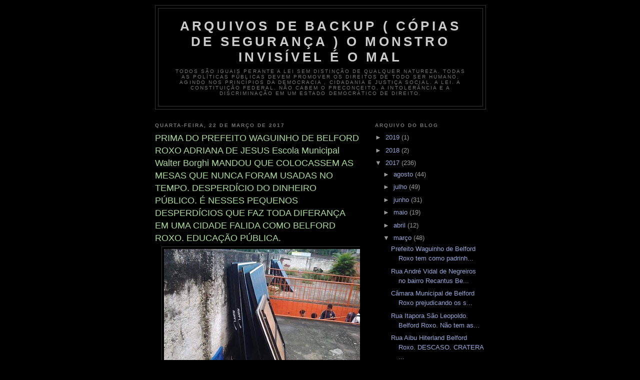

--- FILE ---
content_type: text/html; charset=UTF-8
request_url: http://faizakhalida.blogspot.com/2017/03/prima-do-prefeito-waguinho-de-belford.html
body_size: 11520
content:
<!DOCTYPE html>
<html dir='ltr'>
<head>
<link href='https://www.blogger.com/static/v1/widgets/2944754296-widget_css_bundle.css' rel='stylesheet' type='text/css'/>
<meta content='text/html; charset=UTF-8' http-equiv='Content-Type'/>
<meta content='blogger' name='generator'/>
<link href='http://faizakhalida.blogspot.com/favicon.ico' rel='icon' type='image/x-icon'/>
<link href='http://faizakhalida.blogspot.com/2017/03/prima-do-prefeito-waguinho-de-belford.html' rel='canonical'/>
<link rel="alternate" type="application/atom+xml" title="arquivos de backup ( Cópias de segurança )  O MONSTRO INVISÍVEL é O MAL - Atom" href="http://faizakhalida.blogspot.com/feeds/posts/default" />
<link rel="alternate" type="application/rss+xml" title="arquivos de backup ( Cópias de segurança )  O MONSTRO INVISÍVEL é O MAL - RSS" href="http://faizakhalida.blogspot.com/feeds/posts/default?alt=rss" />
<link rel="service.post" type="application/atom+xml" title="arquivos de backup ( Cópias de segurança )  O MONSTRO INVISÍVEL é O MAL - Atom" href="https://www.blogger.com/feeds/5779184852220003757/posts/default" />

<link rel="alternate" type="application/atom+xml" title="arquivos de backup ( Cópias de segurança )  O MONSTRO INVISÍVEL é O MAL - Atom" href="http://faizakhalida.blogspot.com/feeds/9137514235466000565/comments/default" />
<!--Can't find substitution for tag [blog.ieCssRetrofitLinks]-->
<link href='https://blogger.googleusercontent.com/img/b/R29vZ2xl/AVvXsEhJlQa8lm9ysrlcNAsiSUYWtotXZVG6JT6KKbGc2wPfpnT0FrIJ5jDM-3_kkY9hnkSKMBDarx3XRVhex5FJgawWVBrFyscMC0e-00YkAmsZsgbRFw-FVaj6qLk7bbIMNaJyTWq00CKZimY/s400/PRIMA+DO+PREFEITO+WAGUINHO+DE+BELFORD+ROXO+ADRIANA+DE+JESUS+Escola+Municipal+Walter+Borghi+MANDOU+QUE+COLOCASSEM+AS+MESAS+QUE+NUNCA+FORAM+USADAS+NO+TEMPO.+DESPERD%25C3%258DCIO+DO+DINHEIRO+P%25C3%259ABLICO.+%25C3%2589+NESSES+PEQUENOS+DESPERD%25C3%258DCIOS+Q.jpg' rel='image_src'/>
<meta content='http://faizakhalida.blogspot.com/2017/03/prima-do-prefeito-waguinho-de-belford.html' property='og:url'/>
<meta content='PRIMA DO PREFEITO WAGUINHO DE BELFORD ROXO ADRIANA DE JESUS Escola Municipal Walter Borghi MANDOU QUE COLOCASSEM AS MESAS QUE NUNCA FORAM USADAS NO TEMPO. DESPERDÍCIO DO DINHEIRO PÚBLICO. É NESSES PEQUENOS DESPERDÍCIOS QUE FAZ TODA DIFERANÇA EM UMA CIDADE FALIDA COMO BELFORD ROXO. EDUCAÇÃO PÚBLICA.' property='og:title'/>
<meta content='    Desperdício de dinheiro público escolar     A convite dos alunos da escola Escola Municipal Walter Borghi no Parque Esperança nos depara...' property='og:description'/>
<meta content='https://blogger.googleusercontent.com/img/b/R29vZ2xl/AVvXsEhJlQa8lm9ysrlcNAsiSUYWtotXZVG6JT6KKbGc2wPfpnT0FrIJ5jDM-3_kkY9hnkSKMBDarx3XRVhex5FJgawWVBrFyscMC0e-00YkAmsZsgbRFw-FVaj6qLk7bbIMNaJyTWq00CKZimY/w1200-h630-p-k-no-nu/PRIMA+DO+PREFEITO+WAGUINHO+DE+BELFORD+ROXO+ADRIANA+DE+JESUS+Escola+Municipal+Walter+Borghi+MANDOU+QUE+COLOCASSEM+AS+MESAS+QUE+NUNCA+FORAM+USADAS+NO+TEMPO.+DESPERD%25C3%258DCIO+DO+DINHEIRO+P%25C3%259ABLICO.+%25C3%2589+NESSES+PEQUENOS+DESPERD%25C3%258DCIOS+Q.jpg' property='og:image'/>
<title>arquivos de backup ( Cópias de segurança )  O MONSTRO INVISÍVEL é O MAL: PRIMA DO PREFEITO WAGUINHO DE BELFORD ROXO ADRIANA DE JESUS Escola Municipal Walter Borghi MANDOU QUE COLOCASSEM AS MESAS QUE NUNCA FORAM USADAS NO TEMPO. DESPERDÍCIO DO DINHEIRO PÚBLICO. É NESSES PEQUENOS DESPERDÍCIOS QUE FAZ TODA DIFERANÇA EM UMA CIDADE FALIDA COMO BELFORD ROXO. EDUCAÇÃO PÚBLICA.</title>
<style id='page-skin-1' type='text/css'><!--
/*
-----------------------------------------------
Blogger Template Style
Name:     Minima Black
Date:     26 Feb 2004
Updated by: Blogger Team
----------------------------------------------- */
/* Use this with templates/template-twocol.html */
body {
background:#000000;
margin:0;
color:#cccccc;
font: x-small "Trebuchet MS", Trebuchet, Verdana, Sans-serif;
font-size/* */:/**/small;
font-size: /**/small;
text-align: center;
}
a:link {
color:#99aadd;
text-decoration:none;
}
a:visited {
color:#aa77aa;
text-decoration:none;
}
a:hover {
color:#aadd99;
text-decoration:underline;
}
a img {
border-width:0;
}
/* Header
-----------------------------------------------
*/
#header-wrapper {
width:660px;
margin:0 auto 10px;
border:1px solid #333333;
}
#header-inner {
background-position: center;
margin-left: auto;
margin-right: auto;
}
#header {
margin: 5px;
border: 1px solid #333333;
text-align: center;
color:#cccccc;
}
#header h1 {
margin:5px 5px 0;
padding:15px 20px .25em;
line-height:1.2em;
text-transform:uppercase;
letter-spacing:.2em;
font: normal bold 200% 'Trebuchet MS',Trebuchet,Verdana,Sans-serif;
}
#header a {
color:#cccccc;
text-decoration:none;
}
#header a:hover {
color:#cccccc;
}
#header .description {
margin:0 5px 5px;
padding:0 20px 15px;
max-width:700px;
text-transform:uppercase;
letter-spacing:.2em;
line-height: 1.4em;
font: normal normal 78% 'Trebuchet MS', Trebuchet, Verdana, Sans-serif;
color: #777777;
}
#header img {
margin-left: auto;
margin-right: auto;
}
/* Outer-Wrapper
----------------------------------------------- */
#outer-wrapper {
width: 660px;
margin:0 auto;
padding:10px;
text-align:left;
font: normal normal 100% 'Trebuchet MS',Trebuchet,Verdana,Sans-serif;
}
#main-wrapper {
width: 410px;
float: left;
word-wrap: break-word; /* fix for long text breaking sidebar float in IE */
overflow: hidden;     /* fix for long non-text content breaking IE sidebar float */
}
#sidebar-wrapper {
width: 220px;
float: right;
word-wrap: break-word; /* fix for long text breaking sidebar float in IE */
overflow: hidden;     /* fix for long non-text content breaking IE sidebar float */
}
/* Headings
----------------------------------------------- */
h2 {
margin:1.5em 0 .75em;
font:normal bold 78% 'Trebuchet MS',Trebuchet,Arial,Verdana,Sans-serif;
line-height: 1.4em;
text-transform:uppercase;
letter-spacing:.2em;
color:#777777;
}
/* Posts
-----------------------------------------------
*/
h2.date-header {
margin:1.5em 0 .5em;
}
.post {
margin:.5em 0 1.5em;
border-bottom:1px dotted #333333;
padding-bottom:1.5em;
}
.post h3 {
margin:.25em 0 0;
padding:0 0 4px;
font-size:140%;
font-weight:normal;
line-height:1.4em;
color:#aadd99;
}
.post h3 a, .post h3 a:visited, .post h3 strong {
display:block;
text-decoration:none;
color:#aadd99;
font-weight:bold;
}
.post h3 strong, .post h3 a:hover {
color:#cccccc;
}
.post-body {
margin:0 0 .75em;
line-height:1.6em;
}
.post-body blockquote {
line-height:1.3em;
}
.post-footer {
margin: .75em 0;
color:#777777;
text-transform:uppercase;
letter-spacing:.1em;
font: normal normal 78% 'Trebuchet MS', Trebuchet, Arial, Verdana, Sans-serif;
line-height: 1.4em;
}
.comment-link {
margin-left:.6em;
}
.post img, table.tr-caption-container {
padding:4px;
border:1px solid #333333;
}
.tr-caption-container img {
border: none;
padding: 0;
}
.post blockquote {
margin:1em 20px;
}
.post blockquote p {
margin:.75em 0;
}
/* Comments
----------------------------------------------- */
#comments h4 {
margin:1em 0;
font-weight: bold;
line-height: 1.4em;
text-transform:uppercase;
letter-spacing:.2em;
color: #777777;
}
#comments-block {
margin:1em 0 1.5em;
line-height:1.6em;
}
#comments-block .comment-author {
margin:.5em 0;
}
#comments-block .comment-body {
margin:.25em 0 0;
}
#comments-block .comment-footer {
margin:-.25em 0 2em;
line-height: 1.4em;
text-transform:uppercase;
letter-spacing:.1em;
}
#comments-block .comment-body p {
margin:0 0 .75em;
}
.deleted-comment {
font-style:italic;
color:gray;
}
.feed-links {
clear: both;
line-height: 2.5em;
}
#blog-pager-newer-link {
float: left;
}
#blog-pager-older-link {
float: right;
}
#blog-pager {
text-align: center;
}
/* Sidebar Content
----------------------------------------------- */
.sidebar {
color: #999999;
line-height: 1.5em;
}
.sidebar ul {
list-style:none;
margin:0 0 0;
padding:0 0 0;
}
.sidebar li {
margin:0;
padding-top:0;
padding-right:0;
padding-bottom:.25em;
padding-left:15px;
text-indent:-15px;
line-height:1.5em;
}
.sidebar .widget, .main .widget {
border-bottom:1px dotted #333333;
margin:0 0 1.5em;
padding:0 0 1.5em;
}
.main .Blog {
border-bottom-width: 0;
}
/* Profile
----------------------------------------------- */
.profile-img {
float: left;
margin-top: 0;
margin-right: 5px;
margin-bottom: 5px;
margin-left: 0;
padding: 4px;
border: 1px solid #333333;
}
.profile-data {
margin:0;
text-transform:uppercase;
letter-spacing:.1em;
font: normal normal 78% 'Trebuchet MS', Trebuchet, Arial, Verdana, Sans-serif;
color: #777777;
font-weight: bold;
line-height: 1.6em;
}
.profile-datablock {
margin:.5em 0 .5em;
}
.profile-textblock {
margin: 0.5em 0;
line-height: 1.6em;
}
.profile-link {
font: normal normal 78% 'Trebuchet MS', Trebuchet, Arial, Verdana, Sans-serif;
text-transform: uppercase;
letter-spacing: .1em;
}
/* Footer
----------------------------------------------- */
#footer {
width:660px;
clear:both;
margin:0 auto;
padding-top:15px;
line-height: 1.6em;
text-transform:uppercase;
letter-spacing:.1em;
text-align: center;
}

--></style>
<link href='https://www.blogger.com/dyn-css/authorization.css?targetBlogID=5779184852220003757&amp;zx=8f0bac04-59af-4f4c-8e76-24ace6dd683f' media='none' onload='if(media!=&#39;all&#39;)media=&#39;all&#39;' rel='stylesheet'/><noscript><link href='https://www.blogger.com/dyn-css/authorization.css?targetBlogID=5779184852220003757&amp;zx=8f0bac04-59af-4f4c-8e76-24ace6dd683f' rel='stylesheet'/></noscript>
<meta name='google-adsense-platform-account' content='ca-host-pub-1556223355139109'/>
<meta name='google-adsense-platform-domain' content='blogspot.com'/>

<!-- data-ad-client=ca-pub-6471890339201585 -->

</head>
<body>
<div class='navbar no-items section' id='navbar'>
</div>
<div id='outer-wrapper'><div id='wrap2'>
<!-- skip links for text browsers -->
<span id='skiplinks' style='display:none;'>
<a href='#main'>skip to main </a> |
      <a href='#sidebar'>skip to sidebar</a>
</span>
<div id='header-wrapper'>
<div class='header section' id='header'><div class='widget Header' data-version='1' id='Header1'>
<div id='header-inner'>
<div class='titlewrapper'>
<h1 class='title'>
<a href='http://faizakhalida.blogspot.com/'>
arquivos de backup ( Cópias de segurança )  O MONSTRO INVISÍVEL é O MAL
</a>
</h1>
</div>
<div class='descriptionwrapper'>
<p class='description'><span>Todos são iguais perante a lei sem distinção de qualquer natureza. Todas as políticas públicas devem promover os direitos de todo ser humano, agindo nos princípios da democracia , cidadania e justiça social. A Lei. A Constituição Federal. Não cabem o preconceito, a intolerância e a discriminação em um Estado Democrático de Direito.</span></p>
</div>
</div>
</div></div>
</div>
<div id='content-wrapper'>
<div id='crosscol-wrapper' style='text-align:center'>
<div class='crosscol no-items section' id='crosscol'></div>
</div>
<div id='main-wrapper'>
<div class='main section' id='main'><div class='widget Blog' data-version='1' id='Blog1'>
<div class='blog-posts hfeed'>

          <div class="date-outer">
        
<h2 class='date-header'><span>quarta-feira, 22 de março de 2017</span></h2>

          <div class="date-posts">
        
<div class='post-outer'>
<div class='post hentry uncustomized-post-template' itemprop='blogPost' itemscope='itemscope' itemtype='http://schema.org/BlogPosting'>
<meta content='https://blogger.googleusercontent.com/img/b/R29vZ2xl/AVvXsEhJlQa8lm9ysrlcNAsiSUYWtotXZVG6JT6KKbGc2wPfpnT0FrIJ5jDM-3_kkY9hnkSKMBDarx3XRVhex5FJgawWVBrFyscMC0e-00YkAmsZsgbRFw-FVaj6qLk7bbIMNaJyTWq00CKZimY/s400/PRIMA+DO+PREFEITO+WAGUINHO+DE+BELFORD+ROXO+ADRIANA+DE+JESUS+Escola+Municipal+Walter+Borghi+MANDOU+QUE+COLOCASSEM+AS+MESAS+QUE+NUNCA+FORAM+USADAS+NO+TEMPO.+DESPERD%25C3%258DCIO+DO+DINHEIRO+P%25C3%259ABLICO.+%25C3%2589+NESSES+PEQUENOS+DESPERD%25C3%258DCIOS+Q.jpg' itemprop='image_url'/>
<meta content='5779184852220003757' itemprop='blogId'/>
<meta content='9137514235466000565' itemprop='postId'/>
<a name='9137514235466000565'></a>
<h3 class='post-title entry-title' itemprop='name'>
PRIMA DO PREFEITO WAGUINHO DE BELFORD ROXO ADRIANA DE JESUS Escola Municipal Walter Borghi MANDOU QUE COLOCASSEM AS MESAS QUE NUNCA FORAM USADAS NO TEMPO. DESPERDÍCIO DO DINHEIRO PÚBLICO. É NESSES PEQUENOS DESPERDÍCIOS QUE FAZ TODA DIFERANÇA EM UMA CIDADE FALIDA COMO BELFORD ROXO. EDUCAÇÃO PÚBLICA.
</h3>
<div class='post-header'>
<div class='post-header-line-1'></div>
</div>
<div class='post-body entry-content' id='post-body-9137514235466000565' itemprop='description articleBody'>
<div class="separator" style="clear: both; text-align: center;">
<a href="https://blogger.googleusercontent.com/img/b/R29vZ2xl/AVvXsEhJlQa8lm9ysrlcNAsiSUYWtotXZVG6JT6KKbGc2wPfpnT0FrIJ5jDM-3_kkY9hnkSKMBDarx3XRVhex5FJgawWVBrFyscMC0e-00YkAmsZsgbRFw-FVaj6qLk7bbIMNaJyTWq00CKZimY/s1600/PRIMA+DO+PREFEITO+WAGUINHO+DE+BELFORD+ROXO+ADRIANA+DE+JESUS+Escola+Municipal+Walter+Borghi+MANDOU+QUE+COLOCASSEM+AS+MESAS+QUE+NUNCA+FORAM+USADAS+NO+TEMPO.+DESPERD%25C3%258DCIO+DO+DINHEIRO+P%25C3%259ABLICO.+%25C3%2589+NESSES+PEQUENOS+DESPERD%25C3%258DCIOS+Q.jpg" imageanchor="1" style="margin-left: 1em; margin-right: 1em;"><img border="0" height="300" src="https://blogger.googleusercontent.com/img/b/R29vZ2xl/AVvXsEhJlQa8lm9ysrlcNAsiSUYWtotXZVG6JT6KKbGc2wPfpnT0FrIJ5jDM-3_kkY9hnkSKMBDarx3XRVhex5FJgawWVBrFyscMC0e-00YkAmsZsgbRFw-FVaj6qLk7bbIMNaJyTWq00CKZimY/s400/PRIMA+DO+PREFEITO+WAGUINHO+DE+BELFORD+ROXO+ADRIANA+DE+JESUS+Escola+Municipal+Walter+Borghi+MANDOU+QUE+COLOCASSEM+AS+MESAS+QUE+NUNCA+FORAM+USADAS+NO+TEMPO.+DESPERD%25C3%258DCIO+DO+DINHEIRO+P%25C3%259ABLICO.+%25C3%2589+NESSES+PEQUENOS+DESPERD%25C3%258DCIOS+Q.jpg" width="400" /></a></div>
<br />
<div style="text-align: center;">
<b><u><span style="font-size: x-large;">Desperdício de dinheiro público escolar</span></u></b></div>
<div style="text-align: center;">
<b><span style="font-size: large;"><u><br /></u></span></b></div>
<div style="text-align: justify;">
<b><span style="font-size: large;">A convite dos alunos da escola Escola Municipal Walter Borghi no Parque Esperança nos deparamos com mais um descaso dos governantes municipais de Belford Roxo.</span></b></div>
<div style="text-align: justify;">
<b><span style="font-size: large;"><br /></span></b></div>
<div style="text-align: justify;">
<b><span style="font-size: large;">O desperdício de dinheiro público escolar !!</span></b></div>
<div style="text-align: justify;">
<b><span style="font-size: large;"><br /></span></b></div>
<div style="text-align: justify;">
<b><span style="font-size: large;">"Os alunos me disseram que a diretora "prima do prefeito" Adriana de Jesus mandou que colocassem as mesas no tempo para que a prefeitura passasse e recolhece. Mais as mesmas nunca foram usadas será por que foram de um governo passado ?"</span></b></div>
<div style="text-align: justify;">
<br /></div>
<div style="text-align: center;">
<span style="font-size: xx-small;">Louvado O Senhor Jesus Cristo para sempre.</span></div>
<div style='clear: both;'></div>
</div>
<div class='post-footer'>
<div class='post-footer-line post-footer-line-1'>
<span class='post-author vcard'>
Postado por
<span class='fn' itemprop='author' itemscope='itemscope' itemtype='http://schema.org/Person'>
<span itemprop='name'>Todos são iguais perante a lei sem distinção de qualquer natureza</span>
</span>
</span>
<span class='post-timestamp'>
às
<meta content='http://faizakhalida.blogspot.com/2017/03/prima-do-prefeito-waguinho-de-belford.html' itemprop='url'/>
<a class='timestamp-link' href='http://faizakhalida.blogspot.com/2017/03/prima-do-prefeito-waguinho-de-belford.html' rel='bookmark' title='permanent link'><abbr class='published' itemprop='datePublished' title='2017-03-22T07:57:00-07:00'>07:57</abbr></a>
</span>
<span class='post-comment-link'>
</span>
<span class='post-icons'>
<span class='item-action'>
<a href='https://www.blogger.com/email-post/5779184852220003757/9137514235466000565' title='Enviar esta postagem'>
<img alt='' class='icon-action' height='13' src='https://resources.blogblog.com/img/icon18_email.gif' width='18'/>
</a>
</span>
<span class='item-control blog-admin pid-2093243866'>
<a href='https://www.blogger.com/post-edit.g?blogID=5779184852220003757&postID=9137514235466000565&from=pencil' title='Editar post'>
<img alt='' class='icon-action' height='18' src='https://resources.blogblog.com/img/icon18_edit_allbkg.gif' width='18'/>
</a>
</span>
</span>
<div class='post-share-buttons goog-inline-block'>
</div>
</div>
<div class='post-footer-line post-footer-line-2'>
<span class='post-labels'>
Marcadores:
<a href='http://faizakhalida.blogspot.com/search/label/des%C3%ADdia' rel='tag'>desídia</a>,
<a href='http://faizakhalida.blogspot.com/search/label/DESPERD%C3%8DCIO' rel='tag'>DESPERDÍCIO</a>,
<a href='http://faizakhalida.blogspot.com/search/label/dinheiro%20p%C3%BAblico' rel='tag'>dinheiro público</a>,
<a href='http://faizakhalida.blogspot.com/search/label/Educa%C3%A7%C3%A3o' rel='tag'>Educação</a>,
<a href='http://faizakhalida.blogspot.com/search/label/ensino' rel='tag'>ensino</a>,
<a href='http://faizakhalida.blogspot.com/search/label/Escola%20Municipal%20Walter%20Borghi' rel='tag'>Escola Municipal Walter Borghi</a>,
<a href='http://faizakhalida.blogspot.com/search/label/fundeb' rel='tag'>fundeb</a>,
<a href='http://faizakhalida.blogspot.com/search/label/IDEB' rel='tag'>IDEB</a>,
<a href='http://faizakhalida.blogspot.com/search/label/irregularidades' rel='tag'>irregularidades</a>,
<a href='http://faizakhalida.blogspot.com/search/label/MARCIO%20CANELLA' rel='tag'>MARCIO CANELLA</a>,
<a href='http://faizakhalida.blogspot.com/search/label/nepotismo' rel='tag'>nepotismo</a>,
<a href='http://faizakhalida.blogspot.com/search/label/Parque%20Esperan%C3%A7a' rel='tag'>Parque Esperança</a>,
<a href='http://faizakhalida.blogspot.com/search/label/SEMED' rel='tag'>SEMED</a>,
<a href='http://faizakhalida.blogspot.com/search/label/verba' rel='tag'>verba</a>,
<a href='http://faizakhalida.blogspot.com/search/label/WAGNER%20CANEIRO' rel='tag'>WAGNER CANEIRO</a>,
<a href='http://faizakhalida.blogspot.com/search/label/Waguinho' rel='tag'>Waguinho</a>
</span>
</div>
<div class='post-footer-line post-footer-line-3'>
<span class='post-location'>
</span>
</div>
</div>
</div>
<div class='comments' id='comments'>
<a name='comments'></a>
<h4>Nenhum comentário:</h4>
<div id='Blog1_comments-block-wrapper'>
<dl class='' id='comments-block'>
</dl>
</div>
<p class='comment-footer'>
<div class='comment-form'>
<a name='comment-form'></a>
<h4 id='comment-post-message'>Postar um comentário</h4>
<p>NÃO FALTA DINHEIRO . FALTA FAZER O DINHEIRO CHEGAR PARA QUEM PRECISA.</p>
<a href='https://www.blogger.com/comment/frame/5779184852220003757?po=9137514235466000565&hl=pt-BR&saa=85391&origin=http://faizakhalida.blogspot.com' id='comment-editor-src'></a>
<iframe allowtransparency='true' class='blogger-iframe-colorize blogger-comment-from-post' frameborder='0' height='410px' id='comment-editor' name='comment-editor' src='' width='100%'></iframe>
<script src='https://www.blogger.com/static/v1/jsbin/1345082660-comment_from_post_iframe.js' type='text/javascript'></script>
<script type='text/javascript'>
      BLOG_CMT_createIframe('https://www.blogger.com/rpc_relay.html');
    </script>
</div>
</p>
</div>
</div>

        </div></div>
      
</div>
<div class='blog-pager' id='blog-pager'>
<span id='blog-pager-newer-link'>
<a class='blog-pager-newer-link' href='http://faizakhalida.blogspot.com/2017/03/belford-roxo-tem-buracos-gigantes.html' id='Blog1_blog-pager-newer-link' title='Postagem mais recente'>Postagem mais recente</a>
</span>
<span id='blog-pager-older-link'>
<a class='blog-pager-older-link' href='http://faizakhalida.blogspot.com/2017/03/a-obra-de-deus-o-que-e-obra-de-deus.html' id='Blog1_blog-pager-older-link' title='Postagem mais antiga'>Postagem mais antiga</a>
</span>
<a class='home-link' href='http://faizakhalida.blogspot.com/'>Página inicial</a>
</div>
<div class='clear'></div>
<div class='post-feeds'>
<div class='feed-links'>
Assinar:
<a class='feed-link' href='http://faizakhalida.blogspot.com/feeds/9137514235466000565/comments/default' target='_blank' type='application/atom+xml'>Postar comentários (Atom)</a>
</div>
</div>
</div></div>
</div>
<div id='sidebar-wrapper'>
<div class='sidebar section' id='sidebar'><div class='widget BlogArchive' data-version='1' id='BlogArchive1'>
<h2>Arquivo do blog</h2>
<div class='widget-content'>
<div id='ArchiveList'>
<div id='BlogArchive1_ArchiveList'>
<ul class='hierarchy'>
<li class='archivedate collapsed'>
<a class='toggle' href='javascript:void(0)'>
<span class='zippy'>

        &#9658;&#160;
      
</span>
</a>
<a class='post-count-link' href='http://faizakhalida.blogspot.com/2019/'>
2019
</a>
<span class='post-count' dir='ltr'>(1)</span>
<ul class='hierarchy'>
<li class='archivedate collapsed'>
<a class='toggle' href='javascript:void(0)'>
<span class='zippy'>

        &#9658;&#160;
      
</span>
</a>
<a class='post-count-link' href='http://faizakhalida.blogspot.com/2019/07/'>
julho
</a>
<span class='post-count' dir='ltr'>(1)</span>
</li>
</ul>
</li>
</ul>
<ul class='hierarchy'>
<li class='archivedate collapsed'>
<a class='toggle' href='javascript:void(0)'>
<span class='zippy'>

        &#9658;&#160;
      
</span>
</a>
<a class='post-count-link' href='http://faizakhalida.blogspot.com/2018/'>
2018
</a>
<span class='post-count' dir='ltr'>(2)</span>
<ul class='hierarchy'>
<li class='archivedate collapsed'>
<a class='toggle' href='javascript:void(0)'>
<span class='zippy'>

        &#9658;&#160;
      
</span>
</a>
<a class='post-count-link' href='http://faizakhalida.blogspot.com/2018/12/'>
dezembro
</a>
<span class='post-count' dir='ltr'>(1)</span>
</li>
</ul>
<ul class='hierarchy'>
<li class='archivedate collapsed'>
<a class='toggle' href='javascript:void(0)'>
<span class='zippy'>

        &#9658;&#160;
      
</span>
</a>
<a class='post-count-link' href='http://faizakhalida.blogspot.com/2018/11/'>
novembro
</a>
<span class='post-count' dir='ltr'>(1)</span>
</li>
</ul>
</li>
</ul>
<ul class='hierarchy'>
<li class='archivedate expanded'>
<a class='toggle' href='javascript:void(0)'>
<span class='zippy toggle-open'>

        &#9660;&#160;
      
</span>
</a>
<a class='post-count-link' href='http://faizakhalida.blogspot.com/2017/'>
2017
</a>
<span class='post-count' dir='ltr'>(236)</span>
<ul class='hierarchy'>
<li class='archivedate collapsed'>
<a class='toggle' href='javascript:void(0)'>
<span class='zippy'>

        &#9658;&#160;
      
</span>
</a>
<a class='post-count-link' href='http://faizakhalida.blogspot.com/2017/08/'>
agosto
</a>
<span class='post-count' dir='ltr'>(44)</span>
</li>
</ul>
<ul class='hierarchy'>
<li class='archivedate collapsed'>
<a class='toggle' href='javascript:void(0)'>
<span class='zippy'>

        &#9658;&#160;
      
</span>
</a>
<a class='post-count-link' href='http://faizakhalida.blogspot.com/2017/07/'>
julho
</a>
<span class='post-count' dir='ltr'>(49)</span>
</li>
</ul>
<ul class='hierarchy'>
<li class='archivedate collapsed'>
<a class='toggle' href='javascript:void(0)'>
<span class='zippy'>

        &#9658;&#160;
      
</span>
</a>
<a class='post-count-link' href='http://faizakhalida.blogspot.com/2017/06/'>
junho
</a>
<span class='post-count' dir='ltr'>(31)</span>
</li>
</ul>
<ul class='hierarchy'>
<li class='archivedate collapsed'>
<a class='toggle' href='javascript:void(0)'>
<span class='zippy'>

        &#9658;&#160;
      
</span>
</a>
<a class='post-count-link' href='http://faizakhalida.blogspot.com/2017/05/'>
maio
</a>
<span class='post-count' dir='ltr'>(19)</span>
</li>
</ul>
<ul class='hierarchy'>
<li class='archivedate collapsed'>
<a class='toggle' href='javascript:void(0)'>
<span class='zippy'>

        &#9658;&#160;
      
</span>
</a>
<a class='post-count-link' href='http://faizakhalida.blogspot.com/2017/04/'>
abril
</a>
<span class='post-count' dir='ltr'>(12)</span>
</li>
</ul>
<ul class='hierarchy'>
<li class='archivedate expanded'>
<a class='toggle' href='javascript:void(0)'>
<span class='zippy toggle-open'>

        &#9660;&#160;
      
</span>
</a>
<a class='post-count-link' href='http://faizakhalida.blogspot.com/2017/03/'>
março
</a>
<span class='post-count' dir='ltr'>(48)</span>
<ul class='posts'>
<li><a href='http://faizakhalida.blogspot.com/2017/03/prefeito-waguinho-de-belford-roxo-tem.html'>Prefeito Waguinho de Belford Roxo tem como padrinh...</a></li>
<li><a href='http://faizakhalida.blogspot.com/2017/03/rua-andre-vidal-de-negreiros-no-bairro.html'>Rua André Vidal de Negreiros no bairro Recantus Be...</a></li>
<li><a href='http://faizakhalida.blogspot.com/2017/03/camara-municipal-de-belford-roxo.html'>Câmara Municipal de Belford Roxo prejudicando os s...</a></li>
<li><a href='http://faizakhalida.blogspot.com/2017/03/rua-itapora-sao-leopoldo-belford-roxo.html'>Rua Itapora São Leopoldo. Belford Roxo. Não tem as...</a></li>
<li><a href='http://faizakhalida.blogspot.com/2017/03/rua-aibu-hiterland-belford-roxo-descaso.html'>Rua Aibu Hiterland Belford Roxo. DESCASO. CRATERA ...</a></li>
<li><a href='http://faizakhalida.blogspot.com/2017/03/rua-goitacazes-em-itaipu-belford-roxo.html'>RUA GOITACAZES EM ITAIPU BELFORD ROXO. Esta é a Av...</a></li>
<li><a href='http://faizakhalida.blogspot.com/2017/03/mpe-pede-cassacao-de-temer-fortes.html'>MPE pede cassação de Temer. &quot;Fortes traços de frau...</a></li>
<li><a href='http://faizakhalida.blogspot.com/2017/03/escola-municipal-pedro-antonio-escola.html'>ESCOLA MUNICIPAL PEDRO ANTÔNIO. ESCOLA PODRE E SEM...</a></li>
<li><a href='http://faizakhalida.blogspot.com/2017/03/jair-bolsonaro-e-o-deputado-do-pros.html'>Jair Bolsonaro e o deputado do Pros Eros Biondini ...</a></li>
<li><a href='http://faizakhalida.blogspot.com/2017/03/o-deputado-federal-jair-bolsonaro-psc.html'>O deputado federal Jair Bolsonaro (PSC-RJ) SE ABST...</a></li>
<li><a href='http://faizakhalida.blogspot.com/2017/03/farra-do-boi-do-prefeito-waguinho-em.html'>FARRA DO BOI DO PREFEITO WAGUINHO EM BELFORD ROXO....</a></li>
<li><a href='http://faizakhalida.blogspot.com/2017/03/itaipu-em-belford-roxo-avenida-rio.html'>Itaipu em Belford Roxo. Avenida Rio D`ouro. Piscin...</a></li>
<li><a href='http://faizakhalida.blogspot.com/2017/03/belford-roxo-faz-mais-um-contrato-sem.html'>Belford Roxo faz mais um contrato sem licitação pa...</a></li>
<li><a href='http://faizakhalida.blogspot.com/2017/03/esposa-do-vereador-e-nomeada-e-vereador.html'>Esposa do Vereador é nomeada e vereador vira secre...</a></li>
<li><a href='http://faizakhalida.blogspot.com/2017/03/recantus-em-belford-roxo-grande-buraco.html'>RECANTUS EM BELFORD ROXO - GRANDE BURACO COM MUITA...</a></li>
<li><a href='http://faizakhalida.blogspot.com/2017/03/prefeito-waguinho-de-belford-roxo-foi.html'>PREFEITO WAGUINHO DE BELFORD ROXO FOI MULTADO PELO...</a></li>
<li><a href='http://faizakhalida.blogspot.com/2017/03/belford-roxo-tem-buracos-gigantes.html'>Belford Roxo tem buracos gigantes. Avenida Nunes S...</a></li>
<li><a href='http://faizakhalida.blogspot.com/2017/03/prima-do-prefeito-waguinho-de-belford.html'>PRIMA DO PREFEITO WAGUINHO DE BELFORD ROXO ADRIANA...</a></li>
<li><a href='http://faizakhalida.blogspot.com/2017/03/a-obra-de-deus-o-que-e-obra-de-deus.html'>A OBRA DE DEUS - O QUE É A OBRA DE DEUS? SEGUNDO O...</a></li>
<li><a href='http://faizakhalida.blogspot.com/2017/03/jair-bolsonaro-disse-que-o-pastor-que-o.html'>Jair Bolsonaro disse que o pastor que o batizou pe...</a></li>
<li><a href='http://faizakhalida.blogspot.com/2017/03/claudio-antonio-guerra-ex-macom-eu.html'>Claudio Antônio Guerra, ex-maçom: &quot;Eu aprendi erra...</a></li>
<li><a href='http://faizakhalida.blogspot.com/2017/03/saude-de-belford-roxo-precaria-de-mal.html'>Saúde de Belford Roxo precária de mal a pior. Saúd...</a></li>
<li><a href='http://faizakhalida.blogspot.com/2017/03/na-ditadura-que-bolsonaro-apoiou-caso.html'>NA DITADURA QUE BOLSONARO APOIOU CASO SÉRGIO MORO ...</a></li>
<li><a href='http://faizakhalida.blogspot.com/2017/03/semaforos-instalados-no-farrula-na.html'>Semáforos instalados no Farrula na contramão - sin...</a></li>
<li><a href='http://faizakhalida.blogspot.com/2017/03/ex-macom-dr-abimael-correa-do.html'>Ex- Maçom Dr. Abimael Correa do Nascimento Filho, ...</a></li>
<li><a href='http://faizakhalida.blogspot.com/2017/03/pastor-stefani-saad-ex-macom-grau-33.html'>Pastor Stefani Saad. Ex-maçom grau 33 fala da maço...</a></li>
<li><a href='http://faizakhalida.blogspot.com/2017/03/predio-fantasma-da-prefeitura-municipal.html'>PRÉDIO FANTASMA DA PREFEITURA MUNICIPAL DE BELFORD...</a></li>
<li><a href='http://faizakhalida.blogspot.com/2017/03/prefeito-waguinho-coleciona-absurdos.html'>Prefeito Waguinho coleciona absurdos à frente de B...</a></li>
<li><a href='http://faizakhalida.blogspot.com/2017/03/lei-da-transparencia-e-descumprida-pelo.html'>LEI DA TRANSPARÊNCIA É DESCUMPRIDA PELO PREFEITO W...</a></li>
<li><a href='http://faizakhalida.blogspot.com/2017/03/imovel-que-segundo-prefeitura-pertence.html'>Imóvel que segundo a prefeitura pertence a uma igr...</a></li>
<li><a href='http://faizakhalida.blogspot.com/2017/03/prefeito-waguinho-e-prefeitura-de.html'>Prefeito Waguinho e Prefeitura de Belford Roxo com...</a></li>
<li><a href='http://faizakhalida.blogspot.com/2017/03/bolsonaro-circense.html'>Bolsonaro circense</a></li>
<li><a href='http://faizakhalida.blogspot.com/2017/03/jardim-glaucia-rua-pericles-em-belford.html'>Jardim Glaucia. Rua Péricles em Belford Roxo. Educ...</a></li>
<li><a href='http://faizakhalida.blogspot.com/2017/03/bairro-santa-teresa-em-belford-roxo.html'>Bairro Santa Teresa em Belford Roxo. Pessoas vivem...</a></li>
<li><a href='http://faizakhalida.blogspot.com/2017/03/parque-sao-jose-em-belford-roxo-onde.html'>Parque São José em Belford Roxo. Onde está o asfal...</a></li>
<li><a href='http://faizakhalida.blogspot.com/2017/03/jair-bolsonaro-visitou-o-mackenzie-em.html'>Jair Bolsonaro visitou o Mackenzie em pleno Dia In...</a></li>
<li><a href='http://faizakhalida.blogspot.com/2017/03/prefeito-waguinho-mais-uma-vez-nao.html'>Prefeito Waguinho mais uma vez não respeita a Just...</a></li>
<li><a href='http://faizakhalida.blogspot.com/2017/03/prefeito-de-belford-roxo-waguinho-cria.html'>INCHAÇO DE NOMEAÇÕES COM CABIDE DE EMPREGO NA PREF...</a></li>
<li><a href='http://faizakhalida.blogspot.com/2017/03/tio-chico.html'>Tio Chico. Ex-maçom grau 32 e filho de grão-mestre...</a></li>
<li><a href='http://faizakhalida.blogspot.com/2017/03/waguinho-prefeito-de-belford-roxo.html'>Waguinho, prefeito de Belford Roxo, demoliu uma Cr...</a></li>
<li><a href='http://faizakhalida.blogspot.com/2017/03/travesti-dandara-dos-santos-foi_8.html'>TRAVESTI DANDARA DOS SANTOS FOI AGREDIDA COM PAULA...</a></li>
<li><a href='http://faizakhalida.blogspot.com/2017/03/sbt-rio-mostrou-demolicao-de-posto-de.html'>Sbt Rio, UOL e BAND mostraram sem aviso prévio ORD...</a></li>
<li><a href='http://faizakhalida.blogspot.com/2017/03/stf-rejeita-recurso-e-mantem-bolsonaro.html'>STF rejeita recurso e mantém Bolsonaro réu por sup...</a></li>
<li><a href='http://faizakhalida.blogspot.com/2017/03/padre-julio-lancellotti-jair-bolsonaro.html'>Padre Júlio Lancellotti: JAIR BOLSONARO É HOMOFÓBI...</a></li>
<li><a href='http://faizakhalida.blogspot.com/2017/03/com-coragem-reinaldo-azevedo-enfrenta.html'>Com coragem, Reinaldo Azevedo enfrenta os fanático...</a></li>
<li><a href='http://faizakhalida.blogspot.com/2017/03/travesti-dandara-dos-santos-foi.html'>TRAVESTI DANDARA DOS SANTOS FOI AGREDIDA COM PAULA...</a></li>
<li><a href='http://faizakhalida.blogspot.com/2017/03/aecio-neves-o-mineirinho-da-corrupcao.html'>AÉCIO NEVES O MINEIRINHO DA CORRUPÇÃO. Odebrecht r...</a></li>
<li><a href='http://faizakhalida.blogspot.com/2017/03/mulher-morreu-depois-de-1-semana-de.html'>Assembleia de Deus ou do diabo? Pessoa manifestada...</a></li>
</ul>
</li>
</ul>
<ul class='hierarchy'>
<li class='archivedate collapsed'>
<a class='toggle' href='javascript:void(0)'>
<span class='zippy'>

        &#9658;&#160;
      
</span>
</a>
<a class='post-count-link' href='http://faizakhalida.blogspot.com/2017/02/'>
fevereiro
</a>
<span class='post-count' dir='ltr'>(20)</span>
</li>
</ul>
<ul class='hierarchy'>
<li class='archivedate collapsed'>
<a class='toggle' href='javascript:void(0)'>
<span class='zippy'>

        &#9658;&#160;
      
</span>
</a>
<a class='post-count-link' href='http://faizakhalida.blogspot.com/2017/01/'>
janeiro
</a>
<span class='post-count' dir='ltr'>(13)</span>
</li>
</ul>
</li>
</ul>
<ul class='hierarchy'>
<li class='archivedate collapsed'>
<a class='toggle' href='javascript:void(0)'>
<span class='zippy'>

        &#9658;&#160;
      
</span>
</a>
<a class='post-count-link' href='http://faizakhalida.blogspot.com/2016/'>
2016
</a>
<span class='post-count' dir='ltr'>(129)</span>
<ul class='hierarchy'>
<li class='archivedate collapsed'>
<a class='toggle' href='javascript:void(0)'>
<span class='zippy'>

        &#9658;&#160;
      
</span>
</a>
<a class='post-count-link' href='http://faizakhalida.blogspot.com/2016/12/'>
dezembro
</a>
<span class='post-count' dir='ltr'>(8)</span>
</li>
</ul>
<ul class='hierarchy'>
<li class='archivedate collapsed'>
<a class='toggle' href='javascript:void(0)'>
<span class='zippy'>

        &#9658;&#160;
      
</span>
</a>
<a class='post-count-link' href='http://faizakhalida.blogspot.com/2016/11/'>
novembro
</a>
<span class='post-count' dir='ltr'>(9)</span>
</li>
</ul>
<ul class='hierarchy'>
<li class='archivedate collapsed'>
<a class='toggle' href='javascript:void(0)'>
<span class='zippy'>

        &#9658;&#160;
      
</span>
</a>
<a class='post-count-link' href='http://faizakhalida.blogspot.com/2016/10/'>
outubro
</a>
<span class='post-count' dir='ltr'>(6)</span>
</li>
</ul>
<ul class='hierarchy'>
<li class='archivedate collapsed'>
<a class='toggle' href='javascript:void(0)'>
<span class='zippy'>

        &#9658;&#160;
      
</span>
</a>
<a class='post-count-link' href='http://faizakhalida.blogspot.com/2016/09/'>
setembro
</a>
<span class='post-count' dir='ltr'>(7)</span>
</li>
</ul>
<ul class='hierarchy'>
<li class='archivedate collapsed'>
<a class='toggle' href='javascript:void(0)'>
<span class='zippy'>

        &#9658;&#160;
      
</span>
</a>
<a class='post-count-link' href='http://faizakhalida.blogspot.com/2016/08/'>
agosto
</a>
<span class='post-count' dir='ltr'>(6)</span>
</li>
</ul>
<ul class='hierarchy'>
<li class='archivedate collapsed'>
<a class='toggle' href='javascript:void(0)'>
<span class='zippy'>

        &#9658;&#160;
      
</span>
</a>
<a class='post-count-link' href='http://faizakhalida.blogspot.com/2016/07/'>
julho
</a>
<span class='post-count' dir='ltr'>(8)</span>
</li>
</ul>
<ul class='hierarchy'>
<li class='archivedate collapsed'>
<a class='toggle' href='javascript:void(0)'>
<span class='zippy'>

        &#9658;&#160;
      
</span>
</a>
<a class='post-count-link' href='http://faizakhalida.blogspot.com/2016/06/'>
junho
</a>
<span class='post-count' dir='ltr'>(13)</span>
</li>
</ul>
<ul class='hierarchy'>
<li class='archivedate collapsed'>
<a class='toggle' href='javascript:void(0)'>
<span class='zippy'>

        &#9658;&#160;
      
</span>
</a>
<a class='post-count-link' href='http://faizakhalida.blogspot.com/2016/05/'>
maio
</a>
<span class='post-count' dir='ltr'>(8)</span>
</li>
</ul>
<ul class='hierarchy'>
<li class='archivedate collapsed'>
<a class='toggle' href='javascript:void(0)'>
<span class='zippy'>

        &#9658;&#160;
      
</span>
</a>
<a class='post-count-link' href='http://faizakhalida.blogspot.com/2016/04/'>
abril
</a>
<span class='post-count' dir='ltr'>(3)</span>
</li>
</ul>
<ul class='hierarchy'>
<li class='archivedate collapsed'>
<a class='toggle' href='javascript:void(0)'>
<span class='zippy'>

        &#9658;&#160;
      
</span>
</a>
<a class='post-count-link' href='http://faizakhalida.blogspot.com/2016/03/'>
março
</a>
<span class='post-count' dir='ltr'>(12)</span>
</li>
</ul>
<ul class='hierarchy'>
<li class='archivedate collapsed'>
<a class='toggle' href='javascript:void(0)'>
<span class='zippy'>

        &#9658;&#160;
      
</span>
</a>
<a class='post-count-link' href='http://faizakhalida.blogspot.com/2016/02/'>
fevereiro
</a>
<span class='post-count' dir='ltr'>(41)</span>
</li>
</ul>
<ul class='hierarchy'>
<li class='archivedate collapsed'>
<a class='toggle' href='javascript:void(0)'>
<span class='zippy'>

        &#9658;&#160;
      
</span>
</a>
<a class='post-count-link' href='http://faizakhalida.blogspot.com/2016/01/'>
janeiro
</a>
<span class='post-count' dir='ltr'>(8)</span>
</li>
</ul>
</li>
</ul>
<ul class='hierarchy'>
<li class='archivedate collapsed'>
<a class='toggle' href='javascript:void(0)'>
<span class='zippy'>

        &#9658;&#160;
      
</span>
</a>
<a class='post-count-link' href='http://faizakhalida.blogspot.com/2015/'>
2015
</a>
<span class='post-count' dir='ltr'>(74)</span>
<ul class='hierarchy'>
<li class='archivedate collapsed'>
<a class='toggle' href='javascript:void(0)'>
<span class='zippy'>

        &#9658;&#160;
      
</span>
</a>
<a class='post-count-link' href='http://faizakhalida.blogspot.com/2015/12/'>
dezembro
</a>
<span class='post-count' dir='ltr'>(4)</span>
</li>
</ul>
<ul class='hierarchy'>
<li class='archivedate collapsed'>
<a class='toggle' href='javascript:void(0)'>
<span class='zippy'>

        &#9658;&#160;
      
</span>
</a>
<a class='post-count-link' href='http://faizakhalida.blogspot.com/2015/11/'>
novembro
</a>
<span class='post-count' dir='ltr'>(2)</span>
</li>
</ul>
<ul class='hierarchy'>
<li class='archivedate collapsed'>
<a class='toggle' href='javascript:void(0)'>
<span class='zippy'>

        &#9658;&#160;
      
</span>
</a>
<a class='post-count-link' href='http://faizakhalida.blogspot.com/2015/10/'>
outubro
</a>
<span class='post-count' dir='ltr'>(28)</span>
</li>
</ul>
<ul class='hierarchy'>
<li class='archivedate collapsed'>
<a class='toggle' href='javascript:void(0)'>
<span class='zippy'>

        &#9658;&#160;
      
</span>
</a>
<a class='post-count-link' href='http://faizakhalida.blogspot.com/2015/09/'>
setembro
</a>
<span class='post-count' dir='ltr'>(5)</span>
</li>
</ul>
<ul class='hierarchy'>
<li class='archivedate collapsed'>
<a class='toggle' href='javascript:void(0)'>
<span class='zippy'>

        &#9658;&#160;
      
</span>
</a>
<a class='post-count-link' href='http://faizakhalida.blogspot.com/2015/08/'>
agosto
</a>
<span class='post-count' dir='ltr'>(9)</span>
</li>
</ul>
<ul class='hierarchy'>
<li class='archivedate collapsed'>
<a class='toggle' href='javascript:void(0)'>
<span class='zippy'>

        &#9658;&#160;
      
</span>
</a>
<a class='post-count-link' href='http://faizakhalida.blogspot.com/2015/07/'>
julho
</a>
<span class='post-count' dir='ltr'>(4)</span>
</li>
</ul>
<ul class='hierarchy'>
<li class='archivedate collapsed'>
<a class='toggle' href='javascript:void(0)'>
<span class='zippy'>

        &#9658;&#160;
      
</span>
</a>
<a class='post-count-link' href='http://faizakhalida.blogspot.com/2015/06/'>
junho
</a>
<span class='post-count' dir='ltr'>(8)</span>
</li>
</ul>
<ul class='hierarchy'>
<li class='archivedate collapsed'>
<a class='toggle' href='javascript:void(0)'>
<span class='zippy'>

        &#9658;&#160;
      
</span>
</a>
<a class='post-count-link' href='http://faizakhalida.blogspot.com/2015/05/'>
maio
</a>
<span class='post-count' dir='ltr'>(2)</span>
</li>
</ul>
<ul class='hierarchy'>
<li class='archivedate collapsed'>
<a class='toggle' href='javascript:void(0)'>
<span class='zippy'>

        &#9658;&#160;
      
</span>
</a>
<a class='post-count-link' href='http://faizakhalida.blogspot.com/2015/04/'>
abril
</a>
<span class='post-count' dir='ltr'>(4)</span>
</li>
</ul>
<ul class='hierarchy'>
<li class='archivedate collapsed'>
<a class='toggle' href='javascript:void(0)'>
<span class='zippy'>

        &#9658;&#160;
      
</span>
</a>
<a class='post-count-link' href='http://faizakhalida.blogspot.com/2015/03/'>
março
</a>
<span class='post-count' dir='ltr'>(5)</span>
</li>
</ul>
<ul class='hierarchy'>
<li class='archivedate collapsed'>
<a class='toggle' href='javascript:void(0)'>
<span class='zippy'>

        &#9658;&#160;
      
</span>
</a>
<a class='post-count-link' href='http://faizakhalida.blogspot.com/2015/02/'>
fevereiro
</a>
<span class='post-count' dir='ltr'>(2)</span>
</li>
</ul>
<ul class='hierarchy'>
<li class='archivedate collapsed'>
<a class='toggle' href='javascript:void(0)'>
<span class='zippy'>

        &#9658;&#160;
      
</span>
</a>
<a class='post-count-link' href='http://faizakhalida.blogspot.com/2015/01/'>
janeiro
</a>
<span class='post-count' dir='ltr'>(1)</span>
</li>
</ul>
</li>
</ul>
<ul class='hierarchy'>
<li class='archivedate collapsed'>
<a class='toggle' href='javascript:void(0)'>
<span class='zippy'>

        &#9658;&#160;
      
</span>
</a>
<a class='post-count-link' href='http://faizakhalida.blogspot.com/2014/'>
2014
</a>
<span class='post-count' dir='ltr'>(24)</span>
<ul class='hierarchy'>
<li class='archivedate collapsed'>
<a class='toggle' href='javascript:void(0)'>
<span class='zippy'>

        &#9658;&#160;
      
</span>
</a>
<a class='post-count-link' href='http://faizakhalida.blogspot.com/2014/12/'>
dezembro
</a>
<span class='post-count' dir='ltr'>(1)</span>
</li>
</ul>
<ul class='hierarchy'>
<li class='archivedate collapsed'>
<a class='toggle' href='javascript:void(0)'>
<span class='zippy'>

        &#9658;&#160;
      
</span>
</a>
<a class='post-count-link' href='http://faizakhalida.blogspot.com/2014/11/'>
novembro
</a>
<span class='post-count' dir='ltr'>(3)</span>
</li>
</ul>
<ul class='hierarchy'>
<li class='archivedate collapsed'>
<a class='toggle' href='javascript:void(0)'>
<span class='zippy'>

        &#9658;&#160;
      
</span>
</a>
<a class='post-count-link' href='http://faizakhalida.blogspot.com/2014/10/'>
outubro
</a>
<span class='post-count' dir='ltr'>(4)</span>
</li>
</ul>
<ul class='hierarchy'>
<li class='archivedate collapsed'>
<a class='toggle' href='javascript:void(0)'>
<span class='zippy'>

        &#9658;&#160;
      
</span>
</a>
<a class='post-count-link' href='http://faizakhalida.blogspot.com/2014/09/'>
setembro
</a>
<span class='post-count' dir='ltr'>(3)</span>
</li>
</ul>
<ul class='hierarchy'>
<li class='archivedate collapsed'>
<a class='toggle' href='javascript:void(0)'>
<span class='zippy'>

        &#9658;&#160;
      
</span>
</a>
<a class='post-count-link' href='http://faizakhalida.blogspot.com/2014/07/'>
julho
</a>
<span class='post-count' dir='ltr'>(1)</span>
</li>
</ul>
<ul class='hierarchy'>
<li class='archivedate collapsed'>
<a class='toggle' href='javascript:void(0)'>
<span class='zippy'>

        &#9658;&#160;
      
</span>
</a>
<a class='post-count-link' href='http://faizakhalida.blogspot.com/2014/06/'>
junho
</a>
<span class='post-count' dir='ltr'>(3)</span>
</li>
</ul>
<ul class='hierarchy'>
<li class='archivedate collapsed'>
<a class='toggle' href='javascript:void(0)'>
<span class='zippy'>

        &#9658;&#160;
      
</span>
</a>
<a class='post-count-link' href='http://faizakhalida.blogspot.com/2014/05/'>
maio
</a>
<span class='post-count' dir='ltr'>(2)</span>
</li>
</ul>
<ul class='hierarchy'>
<li class='archivedate collapsed'>
<a class='toggle' href='javascript:void(0)'>
<span class='zippy'>

        &#9658;&#160;
      
</span>
</a>
<a class='post-count-link' href='http://faizakhalida.blogspot.com/2014/04/'>
abril
</a>
<span class='post-count' dir='ltr'>(1)</span>
</li>
</ul>
<ul class='hierarchy'>
<li class='archivedate collapsed'>
<a class='toggle' href='javascript:void(0)'>
<span class='zippy'>

        &#9658;&#160;
      
</span>
</a>
<a class='post-count-link' href='http://faizakhalida.blogspot.com/2014/03/'>
março
</a>
<span class='post-count' dir='ltr'>(2)</span>
</li>
</ul>
<ul class='hierarchy'>
<li class='archivedate collapsed'>
<a class='toggle' href='javascript:void(0)'>
<span class='zippy'>

        &#9658;&#160;
      
</span>
</a>
<a class='post-count-link' href='http://faizakhalida.blogspot.com/2014/02/'>
fevereiro
</a>
<span class='post-count' dir='ltr'>(2)</span>
</li>
</ul>
<ul class='hierarchy'>
<li class='archivedate collapsed'>
<a class='toggle' href='javascript:void(0)'>
<span class='zippy'>

        &#9658;&#160;
      
</span>
</a>
<a class='post-count-link' href='http://faizakhalida.blogspot.com/2014/01/'>
janeiro
</a>
<span class='post-count' dir='ltr'>(2)</span>
</li>
</ul>
</li>
</ul>
<ul class='hierarchy'>
<li class='archivedate collapsed'>
<a class='toggle' href='javascript:void(0)'>
<span class='zippy'>

        &#9658;&#160;
      
</span>
</a>
<a class='post-count-link' href='http://faizakhalida.blogspot.com/2013/'>
2013
</a>
<span class='post-count' dir='ltr'>(37)</span>
<ul class='hierarchy'>
<li class='archivedate collapsed'>
<a class='toggle' href='javascript:void(0)'>
<span class='zippy'>

        &#9658;&#160;
      
</span>
</a>
<a class='post-count-link' href='http://faizakhalida.blogspot.com/2013/12/'>
dezembro
</a>
<span class='post-count' dir='ltr'>(7)</span>
</li>
</ul>
<ul class='hierarchy'>
<li class='archivedate collapsed'>
<a class='toggle' href='javascript:void(0)'>
<span class='zippy'>

        &#9658;&#160;
      
</span>
</a>
<a class='post-count-link' href='http://faizakhalida.blogspot.com/2013/08/'>
agosto
</a>
<span class='post-count' dir='ltr'>(2)</span>
</li>
</ul>
<ul class='hierarchy'>
<li class='archivedate collapsed'>
<a class='toggle' href='javascript:void(0)'>
<span class='zippy'>

        &#9658;&#160;
      
</span>
</a>
<a class='post-count-link' href='http://faizakhalida.blogspot.com/2013/07/'>
julho
</a>
<span class='post-count' dir='ltr'>(2)</span>
</li>
</ul>
<ul class='hierarchy'>
<li class='archivedate collapsed'>
<a class='toggle' href='javascript:void(0)'>
<span class='zippy'>

        &#9658;&#160;
      
</span>
</a>
<a class='post-count-link' href='http://faizakhalida.blogspot.com/2013/06/'>
junho
</a>
<span class='post-count' dir='ltr'>(1)</span>
</li>
</ul>
<ul class='hierarchy'>
<li class='archivedate collapsed'>
<a class='toggle' href='javascript:void(0)'>
<span class='zippy'>

        &#9658;&#160;
      
</span>
</a>
<a class='post-count-link' href='http://faizakhalida.blogspot.com/2013/05/'>
maio
</a>
<span class='post-count' dir='ltr'>(3)</span>
</li>
</ul>
<ul class='hierarchy'>
<li class='archivedate collapsed'>
<a class='toggle' href='javascript:void(0)'>
<span class='zippy'>

        &#9658;&#160;
      
</span>
</a>
<a class='post-count-link' href='http://faizakhalida.blogspot.com/2013/04/'>
abril
</a>
<span class='post-count' dir='ltr'>(5)</span>
</li>
</ul>
<ul class='hierarchy'>
<li class='archivedate collapsed'>
<a class='toggle' href='javascript:void(0)'>
<span class='zippy'>

        &#9658;&#160;
      
</span>
</a>
<a class='post-count-link' href='http://faizakhalida.blogspot.com/2013/03/'>
março
</a>
<span class='post-count' dir='ltr'>(5)</span>
</li>
</ul>
<ul class='hierarchy'>
<li class='archivedate collapsed'>
<a class='toggle' href='javascript:void(0)'>
<span class='zippy'>

        &#9658;&#160;
      
</span>
</a>
<a class='post-count-link' href='http://faizakhalida.blogspot.com/2013/02/'>
fevereiro
</a>
<span class='post-count' dir='ltr'>(2)</span>
</li>
</ul>
<ul class='hierarchy'>
<li class='archivedate collapsed'>
<a class='toggle' href='javascript:void(0)'>
<span class='zippy'>

        &#9658;&#160;
      
</span>
</a>
<a class='post-count-link' href='http://faizakhalida.blogspot.com/2013/01/'>
janeiro
</a>
<span class='post-count' dir='ltr'>(10)</span>
</li>
</ul>
</li>
</ul>
<ul class='hierarchy'>
<li class='archivedate collapsed'>
<a class='toggle' href='javascript:void(0)'>
<span class='zippy'>

        &#9658;&#160;
      
</span>
</a>
<a class='post-count-link' href='http://faizakhalida.blogspot.com/2012/'>
2012
</a>
<span class='post-count' dir='ltr'>(43)</span>
<ul class='hierarchy'>
<li class='archivedate collapsed'>
<a class='toggle' href='javascript:void(0)'>
<span class='zippy'>

        &#9658;&#160;
      
</span>
</a>
<a class='post-count-link' href='http://faizakhalida.blogspot.com/2012/12/'>
dezembro
</a>
<span class='post-count' dir='ltr'>(4)</span>
</li>
</ul>
<ul class='hierarchy'>
<li class='archivedate collapsed'>
<a class='toggle' href='javascript:void(0)'>
<span class='zippy'>

        &#9658;&#160;
      
</span>
</a>
<a class='post-count-link' href='http://faizakhalida.blogspot.com/2012/11/'>
novembro
</a>
<span class='post-count' dir='ltr'>(4)</span>
</li>
</ul>
<ul class='hierarchy'>
<li class='archivedate collapsed'>
<a class='toggle' href='javascript:void(0)'>
<span class='zippy'>

        &#9658;&#160;
      
</span>
</a>
<a class='post-count-link' href='http://faizakhalida.blogspot.com/2012/09/'>
setembro
</a>
<span class='post-count' dir='ltr'>(1)</span>
</li>
</ul>
<ul class='hierarchy'>
<li class='archivedate collapsed'>
<a class='toggle' href='javascript:void(0)'>
<span class='zippy'>

        &#9658;&#160;
      
</span>
</a>
<a class='post-count-link' href='http://faizakhalida.blogspot.com/2012/08/'>
agosto
</a>
<span class='post-count' dir='ltr'>(4)</span>
</li>
</ul>
<ul class='hierarchy'>
<li class='archivedate collapsed'>
<a class='toggle' href='javascript:void(0)'>
<span class='zippy'>

        &#9658;&#160;
      
</span>
</a>
<a class='post-count-link' href='http://faizakhalida.blogspot.com/2012/07/'>
julho
</a>
<span class='post-count' dir='ltr'>(3)</span>
</li>
</ul>
<ul class='hierarchy'>
<li class='archivedate collapsed'>
<a class='toggle' href='javascript:void(0)'>
<span class='zippy'>

        &#9658;&#160;
      
</span>
</a>
<a class='post-count-link' href='http://faizakhalida.blogspot.com/2012/06/'>
junho
</a>
<span class='post-count' dir='ltr'>(5)</span>
</li>
</ul>
<ul class='hierarchy'>
<li class='archivedate collapsed'>
<a class='toggle' href='javascript:void(0)'>
<span class='zippy'>

        &#9658;&#160;
      
</span>
</a>
<a class='post-count-link' href='http://faizakhalida.blogspot.com/2012/05/'>
maio
</a>
<span class='post-count' dir='ltr'>(2)</span>
</li>
</ul>
<ul class='hierarchy'>
<li class='archivedate collapsed'>
<a class='toggle' href='javascript:void(0)'>
<span class='zippy'>

        &#9658;&#160;
      
</span>
</a>
<a class='post-count-link' href='http://faizakhalida.blogspot.com/2012/04/'>
abril
</a>
<span class='post-count' dir='ltr'>(2)</span>
</li>
</ul>
<ul class='hierarchy'>
<li class='archivedate collapsed'>
<a class='toggle' href='javascript:void(0)'>
<span class='zippy'>

        &#9658;&#160;
      
</span>
</a>
<a class='post-count-link' href='http://faizakhalida.blogspot.com/2012/03/'>
março
</a>
<span class='post-count' dir='ltr'>(5)</span>
</li>
</ul>
<ul class='hierarchy'>
<li class='archivedate collapsed'>
<a class='toggle' href='javascript:void(0)'>
<span class='zippy'>

        &#9658;&#160;
      
</span>
</a>
<a class='post-count-link' href='http://faizakhalida.blogspot.com/2012/02/'>
fevereiro
</a>
<span class='post-count' dir='ltr'>(1)</span>
</li>
</ul>
<ul class='hierarchy'>
<li class='archivedate collapsed'>
<a class='toggle' href='javascript:void(0)'>
<span class='zippy'>

        &#9658;&#160;
      
</span>
</a>
<a class='post-count-link' href='http://faizakhalida.blogspot.com/2012/01/'>
janeiro
</a>
<span class='post-count' dir='ltr'>(12)</span>
</li>
</ul>
</li>
</ul>
<ul class='hierarchy'>
<li class='archivedate collapsed'>
<a class='toggle' href='javascript:void(0)'>
<span class='zippy'>

        &#9658;&#160;
      
</span>
</a>
<a class='post-count-link' href='http://faizakhalida.blogspot.com/2011/'>
2011
</a>
<span class='post-count' dir='ltr'>(297)</span>
<ul class='hierarchy'>
<li class='archivedate collapsed'>
<a class='toggle' href='javascript:void(0)'>
<span class='zippy'>

        &#9658;&#160;
      
</span>
</a>
<a class='post-count-link' href='http://faizakhalida.blogspot.com/2011/12/'>
dezembro
</a>
<span class='post-count' dir='ltr'>(2)</span>
</li>
</ul>
<ul class='hierarchy'>
<li class='archivedate collapsed'>
<a class='toggle' href='javascript:void(0)'>
<span class='zippy'>

        &#9658;&#160;
      
</span>
</a>
<a class='post-count-link' href='http://faizakhalida.blogspot.com/2011/11/'>
novembro
</a>
<span class='post-count' dir='ltr'>(6)</span>
</li>
</ul>
<ul class='hierarchy'>
<li class='archivedate collapsed'>
<a class='toggle' href='javascript:void(0)'>
<span class='zippy'>

        &#9658;&#160;
      
</span>
</a>
<a class='post-count-link' href='http://faizakhalida.blogspot.com/2011/10/'>
outubro
</a>
<span class='post-count' dir='ltr'>(4)</span>
</li>
</ul>
<ul class='hierarchy'>
<li class='archivedate collapsed'>
<a class='toggle' href='javascript:void(0)'>
<span class='zippy'>

        &#9658;&#160;
      
</span>
</a>
<a class='post-count-link' href='http://faizakhalida.blogspot.com/2011/09/'>
setembro
</a>
<span class='post-count' dir='ltr'>(3)</span>
</li>
</ul>
<ul class='hierarchy'>
<li class='archivedate collapsed'>
<a class='toggle' href='javascript:void(0)'>
<span class='zippy'>

        &#9658;&#160;
      
</span>
</a>
<a class='post-count-link' href='http://faizakhalida.blogspot.com/2011/08/'>
agosto
</a>
<span class='post-count' dir='ltr'>(3)</span>
</li>
</ul>
<ul class='hierarchy'>
<li class='archivedate collapsed'>
<a class='toggle' href='javascript:void(0)'>
<span class='zippy'>

        &#9658;&#160;
      
</span>
</a>
<a class='post-count-link' href='http://faizakhalida.blogspot.com/2011/07/'>
julho
</a>
<span class='post-count' dir='ltr'>(279)</span>
</li>
</ul>
</li>
</ul>
<ul class='hierarchy'>
<li class='archivedate collapsed'>
<a class='toggle' href='javascript:void(0)'>
<span class='zippy'>

        &#9658;&#160;
      
</span>
</a>
<a class='post-count-link' href='http://faizakhalida.blogspot.com/2010/'>
2010
</a>
<span class='post-count' dir='ltr'>(1)</span>
<ul class='hierarchy'>
<li class='archivedate collapsed'>
<a class='toggle' href='javascript:void(0)'>
<span class='zippy'>

        &#9658;&#160;
      
</span>
</a>
<a class='post-count-link' href='http://faizakhalida.blogspot.com/2010/08/'>
agosto
</a>
<span class='post-count' dir='ltr'>(1)</span>
</li>
</ul>
</li>
</ul>
<ul class='hierarchy'>
<li class='archivedate collapsed'>
<a class='toggle' href='javascript:void(0)'>
<span class='zippy'>

        &#9658;&#160;
      
</span>
</a>
<a class='post-count-link' href='http://faizakhalida.blogspot.com/2009/'>
2009
</a>
<span class='post-count' dir='ltr'>(50)</span>
<ul class='hierarchy'>
<li class='archivedate collapsed'>
<a class='toggle' href='javascript:void(0)'>
<span class='zippy'>

        &#9658;&#160;
      
</span>
</a>
<a class='post-count-link' href='http://faizakhalida.blogspot.com/2009/12/'>
dezembro
</a>
<span class='post-count' dir='ltr'>(1)</span>
</li>
</ul>
<ul class='hierarchy'>
<li class='archivedate collapsed'>
<a class='toggle' href='javascript:void(0)'>
<span class='zippy'>

        &#9658;&#160;
      
</span>
</a>
<a class='post-count-link' href='http://faizakhalida.blogspot.com/2009/10/'>
outubro
</a>
<span class='post-count' dir='ltr'>(1)</span>
</li>
</ul>
<ul class='hierarchy'>
<li class='archivedate collapsed'>
<a class='toggle' href='javascript:void(0)'>
<span class='zippy'>

        &#9658;&#160;
      
</span>
</a>
<a class='post-count-link' href='http://faizakhalida.blogspot.com/2009/09/'>
setembro
</a>
<span class='post-count' dir='ltr'>(1)</span>
</li>
</ul>
<ul class='hierarchy'>
<li class='archivedate collapsed'>
<a class='toggle' href='javascript:void(0)'>
<span class='zippy'>

        &#9658;&#160;
      
</span>
</a>
<a class='post-count-link' href='http://faizakhalida.blogspot.com/2009/08/'>
agosto
</a>
<span class='post-count' dir='ltr'>(1)</span>
</li>
</ul>
<ul class='hierarchy'>
<li class='archivedate collapsed'>
<a class='toggle' href='javascript:void(0)'>
<span class='zippy'>

        &#9658;&#160;
      
</span>
</a>
<a class='post-count-link' href='http://faizakhalida.blogspot.com/2009/07/'>
julho
</a>
<span class='post-count' dir='ltr'>(2)</span>
</li>
</ul>
<ul class='hierarchy'>
<li class='archivedate collapsed'>
<a class='toggle' href='javascript:void(0)'>
<span class='zippy'>

        &#9658;&#160;
      
</span>
</a>
<a class='post-count-link' href='http://faizakhalida.blogspot.com/2009/06/'>
junho
</a>
<span class='post-count' dir='ltr'>(1)</span>
</li>
</ul>
<ul class='hierarchy'>
<li class='archivedate collapsed'>
<a class='toggle' href='javascript:void(0)'>
<span class='zippy'>

        &#9658;&#160;
      
</span>
</a>
<a class='post-count-link' href='http://faizakhalida.blogspot.com/2009/05/'>
maio
</a>
<span class='post-count' dir='ltr'>(2)</span>
</li>
</ul>
<ul class='hierarchy'>
<li class='archivedate collapsed'>
<a class='toggle' href='javascript:void(0)'>
<span class='zippy'>

        &#9658;&#160;
      
</span>
</a>
<a class='post-count-link' href='http://faizakhalida.blogspot.com/2009/04/'>
abril
</a>
<span class='post-count' dir='ltr'>(1)</span>
</li>
</ul>
<ul class='hierarchy'>
<li class='archivedate collapsed'>
<a class='toggle' href='javascript:void(0)'>
<span class='zippy'>

        &#9658;&#160;
      
</span>
</a>
<a class='post-count-link' href='http://faizakhalida.blogspot.com/2009/03/'>
março
</a>
<span class='post-count' dir='ltr'>(1)</span>
</li>
</ul>
<ul class='hierarchy'>
<li class='archivedate collapsed'>
<a class='toggle' href='javascript:void(0)'>
<span class='zippy'>

        &#9658;&#160;
      
</span>
</a>
<a class='post-count-link' href='http://faizakhalida.blogspot.com/2009/02/'>
fevereiro
</a>
<span class='post-count' dir='ltr'>(1)</span>
</li>
</ul>
<ul class='hierarchy'>
<li class='archivedate collapsed'>
<a class='toggle' href='javascript:void(0)'>
<span class='zippy'>

        &#9658;&#160;
      
</span>
</a>
<a class='post-count-link' href='http://faizakhalida.blogspot.com/2009/01/'>
janeiro
</a>
<span class='post-count' dir='ltr'>(38)</span>
</li>
</ul>
</li>
</ul>
<ul class='hierarchy'>
<li class='archivedate collapsed'>
<a class='toggle' href='javascript:void(0)'>
<span class='zippy'>

        &#9658;&#160;
      
</span>
</a>
<a class='post-count-link' href='http://faizakhalida.blogspot.com/2008/'>
2008
</a>
<span class='post-count' dir='ltr'>(32)</span>
<ul class='hierarchy'>
<li class='archivedate collapsed'>
<a class='toggle' href='javascript:void(0)'>
<span class='zippy'>

        &#9658;&#160;
      
</span>
</a>
<a class='post-count-link' href='http://faizakhalida.blogspot.com/2008/12/'>
dezembro
</a>
<span class='post-count' dir='ltr'>(2)</span>
</li>
</ul>
<ul class='hierarchy'>
<li class='archivedate collapsed'>
<a class='toggle' href='javascript:void(0)'>
<span class='zippy'>

        &#9658;&#160;
      
</span>
</a>
<a class='post-count-link' href='http://faizakhalida.blogspot.com/2008/11/'>
novembro
</a>
<span class='post-count' dir='ltr'>(1)</span>
</li>
</ul>
<ul class='hierarchy'>
<li class='archivedate collapsed'>
<a class='toggle' href='javascript:void(0)'>
<span class='zippy'>

        &#9658;&#160;
      
</span>
</a>
<a class='post-count-link' href='http://faizakhalida.blogspot.com/2008/10/'>
outubro
</a>
<span class='post-count' dir='ltr'>(1)</span>
</li>
</ul>
<ul class='hierarchy'>
<li class='archivedate collapsed'>
<a class='toggle' href='javascript:void(0)'>
<span class='zippy'>

        &#9658;&#160;
      
</span>
</a>
<a class='post-count-link' href='http://faizakhalida.blogspot.com/2008/09/'>
setembro
</a>
<span class='post-count' dir='ltr'>(4)</span>
</li>
</ul>
<ul class='hierarchy'>
<li class='archivedate collapsed'>
<a class='toggle' href='javascript:void(0)'>
<span class='zippy'>

        &#9658;&#160;
      
</span>
</a>
<a class='post-count-link' href='http://faizakhalida.blogspot.com/2008/08/'>
agosto
</a>
<span class='post-count' dir='ltr'>(1)</span>
</li>
</ul>
<ul class='hierarchy'>
<li class='archivedate collapsed'>
<a class='toggle' href='javascript:void(0)'>
<span class='zippy'>

        &#9658;&#160;
      
</span>
</a>
<a class='post-count-link' href='http://faizakhalida.blogspot.com/2008/07/'>
julho
</a>
<span class='post-count' dir='ltr'>(7)</span>
</li>
</ul>
<ul class='hierarchy'>
<li class='archivedate collapsed'>
<a class='toggle' href='javascript:void(0)'>
<span class='zippy'>

        &#9658;&#160;
      
</span>
</a>
<a class='post-count-link' href='http://faizakhalida.blogspot.com/2008/06/'>
junho
</a>
<span class='post-count' dir='ltr'>(1)</span>
</li>
</ul>
<ul class='hierarchy'>
<li class='archivedate collapsed'>
<a class='toggle' href='javascript:void(0)'>
<span class='zippy'>

        &#9658;&#160;
      
</span>
</a>
<a class='post-count-link' href='http://faizakhalida.blogspot.com/2008/05/'>
maio
</a>
<span class='post-count' dir='ltr'>(1)</span>
</li>
</ul>
<ul class='hierarchy'>
<li class='archivedate collapsed'>
<a class='toggle' href='javascript:void(0)'>
<span class='zippy'>

        &#9658;&#160;
      
</span>
</a>
<a class='post-count-link' href='http://faizakhalida.blogspot.com/2008/04/'>
abril
</a>
<span class='post-count' dir='ltr'>(1)</span>
</li>
</ul>
<ul class='hierarchy'>
<li class='archivedate collapsed'>
<a class='toggle' href='javascript:void(0)'>
<span class='zippy'>

        &#9658;&#160;
      
</span>
</a>
<a class='post-count-link' href='http://faizakhalida.blogspot.com/2008/03/'>
março
</a>
<span class='post-count' dir='ltr'>(1)</span>
</li>
</ul>
<ul class='hierarchy'>
<li class='archivedate collapsed'>
<a class='toggle' href='javascript:void(0)'>
<span class='zippy'>

        &#9658;&#160;
      
</span>
</a>
<a class='post-count-link' href='http://faizakhalida.blogspot.com/2008/02/'>
fevereiro
</a>
<span class='post-count' dir='ltr'>(1)</span>
</li>
</ul>
<ul class='hierarchy'>
<li class='archivedate collapsed'>
<a class='toggle' href='javascript:void(0)'>
<span class='zippy'>

        &#9658;&#160;
      
</span>
</a>
<a class='post-count-link' href='http://faizakhalida.blogspot.com/2008/01/'>
janeiro
</a>
<span class='post-count' dir='ltr'>(11)</span>
</li>
</ul>
</li>
</ul>
<ul class='hierarchy'>
<li class='archivedate collapsed'>
<a class='toggle' href='javascript:void(0)'>
<span class='zippy'>

        &#9658;&#160;
      
</span>
</a>
<a class='post-count-link' href='http://faizakhalida.blogspot.com/2007/'>
2007
</a>
<span class='post-count' dir='ltr'>(10)</span>
<ul class='hierarchy'>
<li class='archivedate collapsed'>
<a class='toggle' href='javascript:void(0)'>
<span class='zippy'>

        &#9658;&#160;
      
</span>
</a>
<a class='post-count-link' href='http://faizakhalida.blogspot.com/2007/07/'>
julho
</a>
<span class='post-count' dir='ltr'>(4)</span>
</li>
</ul>
<ul class='hierarchy'>
<li class='archivedate collapsed'>
<a class='toggle' href='javascript:void(0)'>
<span class='zippy'>

        &#9658;&#160;
      
</span>
</a>
<a class='post-count-link' href='http://faizakhalida.blogspot.com/2007/01/'>
janeiro
</a>
<span class='post-count' dir='ltr'>(6)</span>
</li>
</ul>
</li>
</ul>
<ul class='hierarchy'>
<li class='archivedate collapsed'>
<a class='toggle' href='javascript:void(0)'>
<span class='zippy'>

        &#9658;&#160;
      
</span>
</a>
<a class='post-count-link' href='http://faizakhalida.blogspot.com/2006/'>
2006
</a>
<span class='post-count' dir='ltr'>(5)</span>
<ul class='hierarchy'>
<li class='archivedate collapsed'>
<a class='toggle' href='javascript:void(0)'>
<span class='zippy'>

        &#9658;&#160;
      
</span>
</a>
<a class='post-count-link' href='http://faizakhalida.blogspot.com/2006/10/'>
outubro
</a>
<span class='post-count' dir='ltr'>(1)</span>
</li>
</ul>
<ul class='hierarchy'>
<li class='archivedate collapsed'>
<a class='toggle' href='javascript:void(0)'>
<span class='zippy'>

        &#9658;&#160;
      
</span>
</a>
<a class='post-count-link' href='http://faizakhalida.blogspot.com/2006/01/'>
janeiro
</a>
<span class='post-count' dir='ltr'>(4)</span>
</li>
</ul>
</li>
</ul>
<ul class='hierarchy'>
<li class='archivedate collapsed'>
<a class='toggle' href='javascript:void(0)'>
<span class='zippy'>

        &#9658;&#160;
      
</span>
</a>
<a class='post-count-link' href='http://faizakhalida.blogspot.com/2005/'>
2005
</a>
<span class='post-count' dir='ltr'>(207)</span>
<ul class='hierarchy'>
<li class='archivedate collapsed'>
<a class='toggle' href='javascript:void(0)'>
<span class='zippy'>

        &#9658;&#160;
      
</span>
</a>
<a class='post-count-link' href='http://faizakhalida.blogspot.com/2005/11/'>
novembro
</a>
<span class='post-count' dir='ltr'>(1)</span>
</li>
</ul>
<ul class='hierarchy'>
<li class='archivedate collapsed'>
<a class='toggle' href='javascript:void(0)'>
<span class='zippy'>

        &#9658;&#160;
      
</span>
</a>
<a class='post-count-link' href='http://faizakhalida.blogspot.com/2005/10/'>
outubro
</a>
<span class='post-count' dir='ltr'>(1)</span>
</li>
</ul>
<ul class='hierarchy'>
<li class='archivedate collapsed'>
<a class='toggle' href='javascript:void(0)'>
<span class='zippy'>

        &#9658;&#160;
      
</span>
</a>
<a class='post-count-link' href='http://faizakhalida.blogspot.com/2005/07/'>
julho
</a>
<span class='post-count' dir='ltr'>(201)</span>
</li>
</ul>
<ul class='hierarchy'>
<li class='archivedate collapsed'>
<a class='toggle' href='javascript:void(0)'>
<span class='zippy'>

        &#9658;&#160;
      
</span>
</a>
<a class='post-count-link' href='http://faizakhalida.blogspot.com/2005/06/'>
junho
</a>
<span class='post-count' dir='ltr'>(1)</span>
</li>
</ul>
<ul class='hierarchy'>
<li class='archivedate collapsed'>
<a class='toggle' href='javascript:void(0)'>
<span class='zippy'>

        &#9658;&#160;
      
</span>
</a>
<a class='post-count-link' href='http://faizakhalida.blogspot.com/2005/02/'>
fevereiro
</a>
<span class='post-count' dir='ltr'>(1)</span>
</li>
</ul>
<ul class='hierarchy'>
<li class='archivedate collapsed'>
<a class='toggle' href='javascript:void(0)'>
<span class='zippy'>

        &#9658;&#160;
      
</span>
</a>
<a class='post-count-link' href='http://faizakhalida.blogspot.com/2005/01/'>
janeiro
</a>
<span class='post-count' dir='ltr'>(2)</span>
</li>
</ul>
</li>
</ul>
<ul class='hierarchy'>
<li class='archivedate collapsed'>
<a class='toggle' href='javascript:void(0)'>
<span class='zippy'>

        &#9658;&#160;
      
</span>
</a>
<a class='post-count-link' href='http://faizakhalida.blogspot.com/2004/'>
2004
</a>
<span class='post-count' dir='ltr'>(14)</span>
<ul class='hierarchy'>
<li class='archivedate collapsed'>
<a class='toggle' href='javascript:void(0)'>
<span class='zippy'>

        &#9658;&#160;
      
</span>
</a>
<a class='post-count-link' href='http://faizakhalida.blogspot.com/2004/12/'>
dezembro
</a>
<span class='post-count' dir='ltr'>(2)</span>
</li>
</ul>
<ul class='hierarchy'>
<li class='archivedate collapsed'>
<a class='toggle' href='javascript:void(0)'>
<span class='zippy'>

        &#9658;&#160;
      
</span>
</a>
<a class='post-count-link' href='http://faizakhalida.blogspot.com/2004/11/'>
novembro
</a>
<span class='post-count' dir='ltr'>(1)</span>
</li>
</ul>
<ul class='hierarchy'>
<li class='archivedate collapsed'>
<a class='toggle' href='javascript:void(0)'>
<span class='zippy'>

        &#9658;&#160;
      
</span>
</a>
<a class='post-count-link' href='http://faizakhalida.blogspot.com/2004/10/'>
outubro
</a>
<span class='post-count' dir='ltr'>(1)</span>
</li>
</ul>
<ul class='hierarchy'>
<li class='archivedate collapsed'>
<a class='toggle' href='javascript:void(0)'>
<span class='zippy'>

        &#9658;&#160;
      
</span>
</a>
<a class='post-count-link' href='http://faizakhalida.blogspot.com/2004/09/'>
setembro
</a>
<span class='post-count' dir='ltr'>(1)</span>
</li>
</ul>
<ul class='hierarchy'>
<li class='archivedate collapsed'>
<a class='toggle' href='javascript:void(0)'>
<span class='zippy'>

        &#9658;&#160;
      
</span>
</a>
<a class='post-count-link' href='http://faizakhalida.blogspot.com/2004/08/'>
agosto
</a>
<span class='post-count' dir='ltr'>(1)</span>
</li>
</ul>
<ul class='hierarchy'>
<li class='archivedate collapsed'>
<a class='toggle' href='javascript:void(0)'>
<span class='zippy'>

        &#9658;&#160;
      
</span>
</a>
<a class='post-count-link' href='http://faizakhalida.blogspot.com/2004/07/'>
julho
</a>
<span class='post-count' dir='ltr'>(1)</span>
</li>
</ul>
<ul class='hierarchy'>
<li class='archivedate collapsed'>
<a class='toggle' href='javascript:void(0)'>
<span class='zippy'>

        &#9658;&#160;
      
</span>
</a>
<a class='post-count-link' href='http://faizakhalida.blogspot.com/2004/06/'>
junho
</a>
<span class='post-count' dir='ltr'>(1)</span>
</li>
</ul>
<ul class='hierarchy'>
<li class='archivedate collapsed'>
<a class='toggle' href='javascript:void(0)'>
<span class='zippy'>

        &#9658;&#160;
      
</span>
</a>
<a class='post-count-link' href='http://faizakhalida.blogspot.com/2004/05/'>
maio
</a>
<span class='post-count' dir='ltr'>(1)</span>
</li>
</ul>
<ul class='hierarchy'>
<li class='archivedate collapsed'>
<a class='toggle' href='javascript:void(0)'>
<span class='zippy'>

        &#9658;&#160;
      
</span>
</a>
<a class='post-count-link' href='http://faizakhalida.blogspot.com/2004/04/'>
abril
</a>
<span class='post-count' dir='ltr'>(2)</span>
</li>
</ul>
<ul class='hierarchy'>
<li class='archivedate collapsed'>
<a class='toggle' href='javascript:void(0)'>
<span class='zippy'>

        &#9658;&#160;
      
</span>
</a>
<a class='post-count-link' href='http://faizakhalida.blogspot.com/2004/03/'>
março
</a>
<span class='post-count' dir='ltr'>(1)</span>
</li>
</ul>
<ul class='hierarchy'>
<li class='archivedate collapsed'>
<a class='toggle' href='javascript:void(0)'>
<span class='zippy'>

        &#9658;&#160;
      
</span>
</a>
<a class='post-count-link' href='http://faizakhalida.blogspot.com/2004/02/'>
fevereiro
</a>
<span class='post-count' dir='ltr'>(1)</span>
</li>
</ul>
<ul class='hierarchy'>
<li class='archivedate collapsed'>
<a class='toggle' href='javascript:void(0)'>
<span class='zippy'>

        &#9658;&#160;
      
</span>
</a>
<a class='post-count-link' href='http://faizakhalida.blogspot.com/2004/01/'>
janeiro
</a>
<span class='post-count' dir='ltr'>(1)</span>
</li>
</ul>
</li>
</ul>
<ul class='hierarchy'>
<li class='archivedate collapsed'>
<a class='toggle' href='javascript:void(0)'>
<span class='zippy'>

        &#9658;&#160;
      
</span>
</a>
<a class='post-count-link' href='http://faizakhalida.blogspot.com/2003/'>
2003
</a>
<span class='post-count' dir='ltr'>(15)</span>
<ul class='hierarchy'>
<li class='archivedate collapsed'>
<a class='toggle' href='javascript:void(0)'>
<span class='zippy'>

        &#9658;&#160;
      
</span>
</a>
<a class='post-count-link' href='http://faizakhalida.blogspot.com/2003/12/'>
dezembro
</a>
<span class='post-count' dir='ltr'>(1)</span>
</li>
</ul>
<ul class='hierarchy'>
<li class='archivedate collapsed'>
<a class='toggle' href='javascript:void(0)'>
<span class='zippy'>

        &#9658;&#160;
      
</span>
</a>
<a class='post-count-link' href='http://faizakhalida.blogspot.com/2003/11/'>
novembro
</a>
<span class='post-count' dir='ltr'>(1)</span>
</li>
</ul>
<ul class='hierarchy'>
<li class='archivedate collapsed'>
<a class='toggle' href='javascript:void(0)'>
<span class='zippy'>

        &#9658;&#160;
      
</span>
</a>
<a class='post-count-link' href='http://faizakhalida.blogspot.com/2003/10/'>
outubro
</a>
<span class='post-count' dir='ltr'>(2)</span>
</li>
</ul>
<ul class='hierarchy'>
<li class='archivedate collapsed'>
<a class='toggle' href='javascript:void(0)'>
<span class='zippy'>

        &#9658;&#160;
      
</span>
</a>
<a class='post-count-link' href='http://faizakhalida.blogspot.com/2003/09/'>
setembro
</a>
<span class='post-count' dir='ltr'>(1)</span>
</li>
</ul>
<ul class='hierarchy'>
<li class='archivedate collapsed'>
<a class='toggle' href='javascript:void(0)'>
<span class='zippy'>

        &#9658;&#160;
      
</span>
</a>
<a class='post-count-link' href='http://faizakhalida.blogspot.com/2003/08/'>
agosto
</a>
<span class='post-count' dir='ltr'>(2)</span>
</li>
</ul>
<ul class='hierarchy'>
<li class='archivedate collapsed'>
<a class='toggle' href='javascript:void(0)'>
<span class='zippy'>

        &#9658;&#160;
      
</span>
</a>
<a class='post-count-link' href='http://faizakhalida.blogspot.com/2003/07/'>
julho
</a>
<span class='post-count' dir='ltr'>(1)</span>
</li>
</ul>
<ul class='hierarchy'>
<li class='archivedate collapsed'>
<a class='toggle' href='javascript:void(0)'>
<span class='zippy'>

        &#9658;&#160;
      
</span>
</a>
<a class='post-count-link' href='http://faizakhalida.blogspot.com/2003/06/'>
junho
</a>
<span class='post-count' dir='ltr'>(2)</span>
</li>
</ul>
<ul class='hierarchy'>
<li class='archivedate collapsed'>
<a class='toggle' href='javascript:void(0)'>
<span class='zippy'>

        &#9658;&#160;
      
</span>
</a>
<a class='post-count-link' href='http://faizakhalida.blogspot.com/2003/05/'>
maio
</a>
<span class='post-count' dir='ltr'>(1)</span>
</li>
</ul>
<ul class='hierarchy'>
<li class='archivedate collapsed'>
<a class='toggle' href='javascript:void(0)'>
<span class='zippy'>

        &#9658;&#160;
      
</span>
</a>
<a class='post-count-link' href='http://faizakhalida.blogspot.com/2003/04/'>
abril
</a>
<span class='post-count' dir='ltr'>(1)</span>
</li>
</ul>
<ul class='hierarchy'>
<li class='archivedate collapsed'>
<a class='toggle' href='javascript:void(0)'>
<span class='zippy'>

        &#9658;&#160;
      
</span>
</a>
<a class='post-count-link' href='http://faizakhalida.blogspot.com/2003/03/'>
março
</a>
<span class='post-count' dir='ltr'>(1)</span>
</li>
</ul>
<ul class='hierarchy'>
<li class='archivedate collapsed'>
<a class='toggle' href='javascript:void(0)'>
<span class='zippy'>

        &#9658;&#160;
      
</span>
</a>
<a class='post-count-link' href='http://faizakhalida.blogspot.com/2003/02/'>
fevereiro
</a>
<span class='post-count' dir='ltr'>(1)</span>
</li>
</ul>
<ul class='hierarchy'>
<li class='archivedate collapsed'>
<a class='toggle' href='javascript:void(0)'>
<span class='zippy'>

        &#9658;&#160;
      
</span>
</a>
<a class='post-count-link' href='http://faizakhalida.blogspot.com/2003/01/'>
janeiro
</a>
<span class='post-count' dir='ltr'>(1)</span>
</li>
</ul>
</li>
</ul>
<ul class='hierarchy'>
<li class='archivedate collapsed'>
<a class='toggle' href='javascript:void(0)'>
<span class='zippy'>

        &#9658;&#160;
      
</span>
</a>
<a class='post-count-link' href='http://faizakhalida.blogspot.com/2002/'>
2002
</a>
<span class='post-count' dir='ltr'>(12)</span>
<ul class='hierarchy'>
<li class='archivedate collapsed'>
<a class='toggle' href='javascript:void(0)'>
<span class='zippy'>

        &#9658;&#160;
      
</span>
</a>
<a class='post-count-link' href='http://faizakhalida.blogspot.com/2002/12/'>
dezembro
</a>
<span class='post-count' dir='ltr'>(1)</span>
</li>
</ul>
<ul class='hierarchy'>
<li class='archivedate collapsed'>
<a class='toggle' href='javascript:void(0)'>
<span class='zippy'>

        &#9658;&#160;
      
</span>
</a>
<a class='post-count-link' href='http://faizakhalida.blogspot.com/2002/11/'>
novembro
</a>
<span class='post-count' dir='ltr'>(1)</span>
</li>
</ul>
<ul class='hierarchy'>
<li class='archivedate collapsed'>
<a class='toggle' href='javascript:void(0)'>
<span class='zippy'>

        &#9658;&#160;
      
</span>
</a>
<a class='post-count-link' href='http://faizakhalida.blogspot.com/2002/10/'>
outubro
</a>
<span class='post-count' dir='ltr'>(1)</span>
</li>
</ul>
<ul class='hierarchy'>
<li class='archivedate collapsed'>
<a class='toggle' href='javascript:void(0)'>
<span class='zippy'>

        &#9658;&#160;
      
</span>
</a>
<a class='post-count-link' href='http://faizakhalida.blogspot.com/2002/09/'>
setembro
</a>
<span class='post-count' dir='ltr'>(1)</span>
</li>
</ul>
<ul class='hierarchy'>
<li class='archivedate collapsed'>
<a class='toggle' href='javascript:void(0)'>
<span class='zippy'>

        &#9658;&#160;
      
</span>
</a>
<a class='post-count-link' href='http://faizakhalida.blogspot.com/2002/08/'>
agosto
</a>
<span class='post-count' dir='ltr'>(1)</span>
</li>
</ul>
<ul class='hierarchy'>
<li class='archivedate collapsed'>
<a class='toggle' href='javascript:void(0)'>
<span class='zippy'>

        &#9658;&#160;
      
</span>
</a>
<a class='post-count-link' href='http://faizakhalida.blogspot.com/2002/07/'>
julho
</a>
<span class='post-count' dir='ltr'>(1)</span>
</li>
</ul>
<ul class='hierarchy'>
<li class='archivedate collapsed'>
<a class='toggle' href='javascript:void(0)'>
<span class='zippy'>

        &#9658;&#160;
      
</span>
</a>
<a class='post-count-link' href='http://faizakhalida.blogspot.com/2002/06/'>
junho
</a>
<span class='post-count' dir='ltr'>(1)</span>
</li>
</ul>
<ul class='hierarchy'>
<li class='archivedate collapsed'>
<a class='toggle' href='javascript:void(0)'>
<span class='zippy'>

        &#9658;&#160;
      
</span>
</a>
<a class='post-count-link' href='http://faizakhalida.blogspot.com/2002/05/'>
maio
</a>
<span class='post-count' dir='ltr'>(1)</span>
</li>
</ul>
<ul class='hierarchy'>
<li class='archivedate collapsed'>
<a class='toggle' href='javascript:void(0)'>
<span class='zippy'>

        &#9658;&#160;
      
</span>
</a>
<a class='post-count-link' href='http://faizakhalida.blogspot.com/2002/04/'>
abril
</a>
<span class='post-count' dir='ltr'>(1)</span>
</li>
</ul>
<ul class='hierarchy'>
<li class='archivedate collapsed'>
<a class='toggle' href='javascript:void(0)'>
<span class='zippy'>

        &#9658;&#160;
      
</span>
</a>
<a class='post-count-link' href='http://faizakhalida.blogspot.com/2002/03/'>
março
</a>
<span class='post-count' dir='ltr'>(1)</span>
</li>
</ul>
<ul class='hierarchy'>
<li class='archivedate collapsed'>
<a class='toggle' href='javascript:void(0)'>
<span class='zippy'>

        &#9658;&#160;
      
</span>
</a>
<a class='post-count-link' href='http://faizakhalida.blogspot.com/2002/02/'>
fevereiro
</a>
<span class='post-count' dir='ltr'>(1)</span>
</li>
</ul>
<ul class='hierarchy'>
<li class='archivedate collapsed'>
<a class='toggle' href='javascript:void(0)'>
<span class='zippy'>

        &#9658;&#160;
      
</span>
</a>
<a class='post-count-link' href='http://faizakhalida.blogspot.com/2002/01/'>
janeiro
</a>
<span class='post-count' dir='ltr'>(1)</span>
</li>
</ul>
</li>
</ul>
<ul class='hierarchy'>
<li class='archivedate collapsed'>
<a class='toggle' href='javascript:void(0)'>
<span class='zippy'>

        &#9658;&#160;
      
</span>
</a>
<a class='post-count-link' href='http://faizakhalida.blogspot.com/1995/'>
1995
</a>
<span class='post-count' dir='ltr'>(1)</span>
<ul class='hierarchy'>
<li class='archivedate collapsed'>
<a class='toggle' href='javascript:void(0)'>
<span class='zippy'>

        &#9658;&#160;
      
</span>
</a>
<a class='post-count-link' href='http://faizakhalida.blogspot.com/1995/03/'>
março
</a>
<span class='post-count' dir='ltr'>(1)</span>
</li>
</ul>
</li>
</ul>
</div>
</div>
<div class='clear'></div>
</div>
</div></div>
</div>
<!-- spacer for skins that want sidebar and main to be the same height-->
<div class='clear'>&#160;</div>
</div>
<!-- end content-wrapper -->
<div id='footer-wrapper'>
<div class='footer no-items section' id='footer'></div>
</div>
</div></div>
<!-- end outer-wrapper -->

<script type="text/javascript" src="https://www.blogger.com/static/v1/widgets/3845888474-widgets.js"></script>
<script type='text/javascript'>
window['__wavt'] = 'AOuZoY6RJi2Zt5Wp8P5h86TerkyWnnK6hQ:1768481415923';_WidgetManager._Init('//www.blogger.com/rearrange?blogID\x3d5779184852220003757','//faizakhalida.blogspot.com/2017/03/prima-do-prefeito-waguinho-de-belford.html','5779184852220003757');
_WidgetManager._SetDataContext([{'name': 'blog', 'data': {'blogId': '5779184852220003757', 'title': 'arquivos de backup ( C\xf3pias de seguran\xe7a )  O MONSTRO INVIS\xcdVEL \xe9 O MAL', 'url': 'http://faizakhalida.blogspot.com/2017/03/prima-do-prefeito-waguinho-de-belford.html', 'canonicalUrl': 'http://faizakhalida.blogspot.com/2017/03/prima-do-prefeito-waguinho-de-belford.html', 'homepageUrl': 'http://faizakhalida.blogspot.com/', 'searchUrl': 'http://faizakhalida.blogspot.com/search', 'canonicalHomepageUrl': 'http://faizakhalida.blogspot.com/', 'blogspotFaviconUrl': 'http://faizakhalida.blogspot.com/favicon.ico', 'bloggerUrl': 'https://www.blogger.com', 'hasCustomDomain': false, 'httpsEnabled': true, 'enabledCommentProfileImages': false, 'gPlusViewType': 'FILTERED_POSTMOD', 'adultContent': false, 'analyticsAccountNumber': '', 'encoding': 'UTF-8', 'locale': 'pt-BR', 'localeUnderscoreDelimited': 'pt_br', 'languageDirection': 'ltr', 'isPrivate': false, 'isMobile': false, 'isMobileRequest': false, 'mobileClass': '', 'isPrivateBlog': false, 'isDynamicViewsAvailable': true, 'feedLinks': '\x3clink rel\x3d\x22alternate\x22 type\x3d\x22application/atom+xml\x22 title\x3d\x22arquivos de backup ( C\xf3pias de seguran\xe7a )  O MONSTRO INVIS\xcdVEL \xe9 O MAL - Atom\x22 href\x3d\x22http://faizakhalida.blogspot.com/feeds/posts/default\x22 /\x3e\n\x3clink rel\x3d\x22alternate\x22 type\x3d\x22application/rss+xml\x22 title\x3d\x22arquivos de backup ( C\xf3pias de seguran\xe7a )  O MONSTRO INVIS\xcdVEL \xe9 O MAL - RSS\x22 href\x3d\x22http://faizakhalida.blogspot.com/feeds/posts/default?alt\x3drss\x22 /\x3e\n\x3clink rel\x3d\x22service.post\x22 type\x3d\x22application/atom+xml\x22 title\x3d\x22arquivos de backup ( C\xf3pias de seguran\xe7a )  O MONSTRO INVIS\xcdVEL \xe9 O MAL - Atom\x22 href\x3d\x22https://www.blogger.com/feeds/5779184852220003757/posts/default\x22 /\x3e\n\n\x3clink rel\x3d\x22alternate\x22 type\x3d\x22application/atom+xml\x22 title\x3d\x22arquivos de backup ( C\xf3pias de seguran\xe7a )  O MONSTRO INVIS\xcdVEL \xe9 O MAL - Atom\x22 href\x3d\x22http://faizakhalida.blogspot.com/feeds/9137514235466000565/comments/default\x22 /\x3e\n', 'meTag': '', 'adsenseClientId': 'ca-pub-6471890339201585', 'adsenseHostId': 'ca-host-pub-1556223355139109', 'adsenseHasAds': false, 'adsenseAutoAds': false, 'boqCommentIframeForm': true, 'loginRedirectParam': '', 'view': '', 'dynamicViewsCommentsSrc': '//www.blogblog.com/dynamicviews/4224c15c4e7c9321/js/comments.js', 'dynamicViewsScriptSrc': '//www.blogblog.com/dynamicviews/877a97a3d306fbc3', 'plusOneApiSrc': 'https://apis.google.com/js/platform.js', 'disableGComments': true, 'interstitialAccepted': false, 'sharing': {'platforms': [{'name': 'Gerar link', 'key': 'link', 'shareMessage': 'Gerar link', 'target': ''}, {'name': 'Facebook', 'key': 'facebook', 'shareMessage': 'Compartilhar no Facebook', 'target': 'facebook'}, {'name': 'Postar no blog!', 'key': 'blogThis', 'shareMessage': 'Postar no blog!', 'target': 'blog'}, {'name': 'X', 'key': 'twitter', 'shareMessage': 'Compartilhar no X', 'target': 'twitter'}, {'name': 'Pinterest', 'key': 'pinterest', 'shareMessage': 'Compartilhar no Pinterest', 'target': 'pinterest'}, {'name': 'E-mail', 'key': 'email', 'shareMessage': 'E-mail', 'target': 'email'}], 'disableGooglePlus': true, 'googlePlusShareButtonWidth': 0, 'googlePlusBootstrap': '\x3cscript type\x3d\x22text/javascript\x22\x3ewindow.___gcfg \x3d {\x27lang\x27: \x27pt_BR\x27};\x3c/script\x3e'}, 'hasCustomJumpLinkMessage': false, 'jumpLinkMessage': 'Leia mais', 'pageType': 'item', 'postId': '9137514235466000565', 'postImageThumbnailUrl': 'https://blogger.googleusercontent.com/img/b/R29vZ2xl/AVvXsEhJlQa8lm9ysrlcNAsiSUYWtotXZVG6JT6KKbGc2wPfpnT0FrIJ5jDM-3_kkY9hnkSKMBDarx3XRVhex5FJgawWVBrFyscMC0e-00YkAmsZsgbRFw-FVaj6qLk7bbIMNaJyTWq00CKZimY/s72-c/PRIMA+DO+PREFEITO+WAGUINHO+DE+BELFORD+ROXO+ADRIANA+DE+JESUS+Escola+Municipal+Walter+Borghi+MANDOU+QUE+COLOCASSEM+AS+MESAS+QUE+NUNCA+FORAM+USADAS+NO+TEMPO.+DESPERD%25C3%258DCIO+DO+DINHEIRO+P%25C3%259ABLICO.+%25C3%2589+NESSES+PEQUENOS+DESPERD%25C3%258DCIOS+Q.jpg', 'postImageUrl': 'https://blogger.googleusercontent.com/img/b/R29vZ2xl/AVvXsEhJlQa8lm9ysrlcNAsiSUYWtotXZVG6JT6KKbGc2wPfpnT0FrIJ5jDM-3_kkY9hnkSKMBDarx3XRVhex5FJgawWVBrFyscMC0e-00YkAmsZsgbRFw-FVaj6qLk7bbIMNaJyTWq00CKZimY/s400/PRIMA+DO+PREFEITO+WAGUINHO+DE+BELFORD+ROXO+ADRIANA+DE+JESUS+Escola+Municipal+Walter+Borghi+MANDOU+QUE+COLOCASSEM+AS+MESAS+QUE+NUNCA+FORAM+USADAS+NO+TEMPO.+DESPERD%25C3%258DCIO+DO+DINHEIRO+P%25C3%259ABLICO.+%25C3%2589+NESSES+PEQUENOS+DESPERD%25C3%258DCIOS+Q.jpg', 'pageName': 'PRIMA DO PREFEITO WAGUINHO DE BELFORD ROXO ADRIANA DE JESUS Escola Municipal Walter Borghi MANDOU QUE COLOCASSEM AS MESAS QUE NUNCA FORAM USADAS NO TEMPO. DESPERD\xcdCIO DO DINHEIRO P\xdaBLICO. \xc9 NESSES PEQUENOS DESPERD\xcdCIOS QUE FAZ TODA DIFERAN\xc7A EM UMA CIDADE FALIDA COMO BELFORD ROXO. EDUCA\xc7\xc3O P\xdaBLICA.', 'pageTitle': 'arquivos de backup ( C\xf3pias de seguran\xe7a )  O MONSTRO INVIS\xcdVEL \xe9 O MAL: PRIMA DO PREFEITO WAGUINHO DE BELFORD ROXO ADRIANA DE JESUS Escola Municipal Walter Borghi MANDOU QUE COLOCASSEM AS MESAS QUE NUNCA FORAM USADAS NO TEMPO. DESPERD\xcdCIO DO DINHEIRO P\xdaBLICO. \xc9 NESSES PEQUENOS DESPERD\xcdCIOS QUE FAZ TODA DIFERAN\xc7A EM UMA CIDADE FALIDA COMO BELFORD ROXO. EDUCA\xc7\xc3O P\xdaBLICA.'}}, {'name': 'features', 'data': {}}, {'name': 'messages', 'data': {'edit': 'Editar', 'linkCopiedToClipboard': 'Link copiado para a \xe1rea de transfer\xeancia.', 'ok': 'Ok', 'postLink': 'Link da postagem'}}, {'name': 'template', 'data': {'isResponsive': false, 'isAlternateRendering': false, 'isCustom': false}}, {'name': 'view', 'data': {'classic': {'name': 'classic', 'url': '?view\x3dclassic'}, 'flipcard': {'name': 'flipcard', 'url': '?view\x3dflipcard'}, 'magazine': {'name': 'magazine', 'url': '?view\x3dmagazine'}, 'mosaic': {'name': 'mosaic', 'url': '?view\x3dmosaic'}, 'sidebar': {'name': 'sidebar', 'url': '?view\x3dsidebar'}, 'snapshot': {'name': 'snapshot', 'url': '?view\x3dsnapshot'}, 'timeslide': {'name': 'timeslide', 'url': '?view\x3dtimeslide'}, 'isMobile': false, 'title': 'PRIMA DO PREFEITO WAGUINHO DE BELFORD ROXO ADRIANA DE JESUS Escola Municipal Walter Borghi MANDOU QUE COLOCASSEM AS MESAS QUE NUNCA FORAM USADAS NO TEMPO. DESPERD\xcdCIO DO DINHEIRO P\xdaBLICO. \xc9 NESSES PEQUENOS DESPERD\xcdCIOS QUE FAZ TODA DIFERAN\xc7A EM UMA CIDADE FALIDA COMO BELFORD ROXO. EDUCA\xc7\xc3O P\xdaBLICA.', 'description': '    Desperd\xedcio de dinheiro p\xfablico escolar     A convite dos alunos da escola Escola Municipal Walter Borghi no Parque Esperan\xe7a nos depara...', 'featuredImage': 'https://blogger.googleusercontent.com/img/b/R29vZ2xl/AVvXsEhJlQa8lm9ysrlcNAsiSUYWtotXZVG6JT6KKbGc2wPfpnT0FrIJ5jDM-3_kkY9hnkSKMBDarx3XRVhex5FJgawWVBrFyscMC0e-00YkAmsZsgbRFw-FVaj6qLk7bbIMNaJyTWq00CKZimY/s400/PRIMA+DO+PREFEITO+WAGUINHO+DE+BELFORD+ROXO+ADRIANA+DE+JESUS+Escola+Municipal+Walter+Borghi+MANDOU+QUE+COLOCASSEM+AS+MESAS+QUE+NUNCA+FORAM+USADAS+NO+TEMPO.+DESPERD%25C3%258DCIO+DO+DINHEIRO+P%25C3%259ABLICO.+%25C3%2589+NESSES+PEQUENOS+DESPERD%25C3%258DCIOS+Q.jpg', 'url': 'http://faizakhalida.blogspot.com/2017/03/prima-do-prefeito-waguinho-de-belford.html', 'type': 'item', 'isSingleItem': true, 'isMultipleItems': false, 'isError': false, 'isPage': false, 'isPost': true, 'isHomepage': false, 'isArchive': false, 'isLabelSearch': false, 'postId': 9137514235466000565}}]);
_WidgetManager._RegisterWidget('_HeaderView', new _WidgetInfo('Header1', 'header', document.getElementById('Header1'), {}, 'displayModeFull'));
_WidgetManager._RegisterWidget('_BlogView', new _WidgetInfo('Blog1', 'main', document.getElementById('Blog1'), {'cmtInteractionsEnabled': false, 'lightboxEnabled': true, 'lightboxModuleUrl': 'https://www.blogger.com/static/v1/jsbin/1064242071-lbx__pt_br.js', 'lightboxCssUrl': 'https://www.blogger.com/static/v1/v-css/828616780-lightbox_bundle.css'}, 'displayModeFull'));
_WidgetManager._RegisterWidget('_BlogArchiveView', new _WidgetInfo('BlogArchive1', 'sidebar', document.getElementById('BlogArchive1'), {'languageDirection': 'ltr', 'loadingMessage': 'Carregando\x26hellip;'}, 'displayModeFull'));
</script>
</body>
</html>